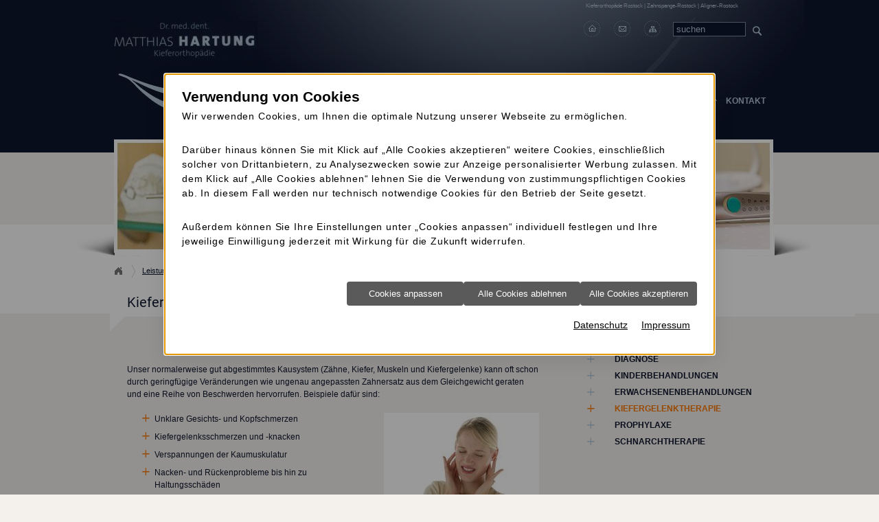

--- FILE ---
content_type: text/html; charset=utf-8
request_url: https://www.kieferorthopaedie-hartung.de/kieferorthopaede/leistungen/kiefergelenktherapie
body_size: 6683
content:
<!DOCTYPE html>
<!--[if lt IE 7]>      <html lang="de" class="no-js lt-ie9 lt-ie8 lt-ie7" > <![endif]-->
<!--[if IE 7]>         <html lang="de" class="no-js lt-ie9 lt-ie8" > <![endif]-->
<!--[if IE 8]>         <html lang="de" class="no-js lt-ie9"> <![endif]-->
<!--[if (gt IE 8)|!(IE)]><!-->    <html lang="de" class="no-js" > <!--<![endif]-->
<head>
<meta http-equiv="Content-Type" content="text/html; charset=utf-8" />
<meta property="og:image" content="https://www.kieferorthopaedie-hartung.de/scripts/get.aspx?media=/shop/home/toplogo1.jpg" />
<meta property="og:title" content="Kiefergelenktherapie - Kieferorthopädische Fachpraxis Bad Doberan (Rostock), Dr. Matthias Hartung" />
<meta name="description" content="" />
<meta name="robots" content="index, follow" />
<meta name="keywords" content="" />
<title>Kiefergelenktherapie - Kieferorthopädische Fachpraxis Bad Doberan (Rostock), Dr. Matthias Hartung</title>
<link rel="canonical" href="https://www.kieferorthopaedie-hartung.de/kieferorthopaede/leistungen/kiefergelenktherapie" />
<link rel="shortcut icon" href="https://www.kieferorthopaedie-hartung.de/scripts/get.aspx?media=/shop/layout/FavIcon.ico" type="image/x-icon"/>
<link rel="apple-touch-icon" href="https://www.kieferorthopaedie-hartung.de/scripts/get.aspx?media=/shop/layout/apple-touch-icon.png"/>
<link rel="stylesheet" href="/css/include.css" type="text/css" />
<script src="/jsinclude/jquery_global_min.js" type="text/javascript"></script>
<script src="/jsinclude/include.js" type="text/javascript"></script>
<link type="text/css" rel="stylesheet" href="/media/health/toolbox/fancybox/jquery.fancybox-2.1.4.css" />

<script type="text/javascript" src="/media/health/toolbox/jquery_ui/jquery-ui.min.js"></script>
<script src="/media/health/toolbox/fancybox/jquery.fancybox-2.1.4.js" type="text/javascript"></script> 
<script src="/media/health/toolbox/tooltip/jquery.tooltip.js" type="text/javascript"></script>
<script type="text/javascript" src="/media/health/toolbox/aktionsleiste/aktionsleiste.js"></script>
<script type="text/javascript" src="/media/health/toolbox/cycle/jquery.cycle.all.js"></script>
<script type="text/javascript" src="/media/health/toolbox/columnizer/columnizer.js"></script>
<script type="text/javascript" src="/media/health/toolbox/sudoslider/jquery.sudoSlider.js"></script>
<script type="text/javascript" src="/media/health/toolbox/nivoslider/jquery.nivo.slider.2.5.1.js"></script>
<script type="text/javascript" src="/media/health/toolbox/ieq_gallery/ieq_gallery.js"></script> 


<script type="text/javascript">

// <![CDATA[

 $(document).ready(function() {
	 
		  // Tooltip
   $('#site a, #site img, #content-site a, #content-site img').tooltip({
  track: true,
  delay: 0,
  showURL: false,
  showBody: " - ",
  fade: 250
    });
		
		// Themenboxen
		$('.box-2, .box-3').cycle({ 
		fx: 'scrollDown',
		timeout: 7000, 
		cleartype: 1, 
		speed: 2000,
		random: 1,
		pause: 1,
		cleartypeNoBg:true
		});

// Navi last li
   $('#navi-site ul > li ').first().css('background', 'none');
		

	  	// Fancybox      
		$("a.fancy").fancybox({
		'transitionIn'	:	'elastic',
		'transitionOut'	:	'elastic',
		'zoomSpeedIn'  : 500,
		'zoomSpeedOut'  : 500,
		'overlayOpacity' : 0.7,
		'scrolling' : 'no',
		'autoSize' : 'true',
		'overlayColor'  : '#FFF'
		});

				
		// Tabs
		$("#tabs").tabs();
		$("#tabs2").tabs();		
		$("#tabs3").tabs();	
		
        $( "#v-tab" ).tabs().addClass( "ui-tabs-vertical ui-helper-clearfix" );
        $( "#v-tab li" ).removeClass( "ui-corner-top" ).addClass( "ui-corner-left" );

	

		// Accordion
		$("#accordion").accordion({
		 heightStyle: "content"
		});
		
		
		// Accordion-close
		$("#accordion-close").accordion({
		 heightStyle: "content",
		 collapsible: true, 
         active: false
		});
		
		// Accordion-close-long
		$("#accordion-close-long").accordion({
		 heightStyle: "content",
		 collapsible: true, 
         active: false
		});
		
		// toggler
		 $(".toggle_container").hide();
 $("h2.trigger").click(function(){
  $(this).toggleClass("active").next().slideToggle("slow");
 });
	
		// Fancybox-Lupe  
		$(".content-img-right.fancyzoom a, .content-img-left.fancyzoom a, .content-img-center.fancyzoom a").append("<img src='/media/health/toolbox/lupe.png' class='lupe' />")
	
		
		// Alle DIV-Elemente auf eine Hoehe bringen
		function SameHeight(selektor){
		  var element = $(selektor);
		  var height = 0;
		  for(i=0;i<element.length;i++){
			var ThisHeight = $(element[i]).height();
			if(ThisHeight>height){
				height = ThisHeight;
			} else {
				height = height;
			}
		  }
		  element.css("height",height);
		}
		SameHeight('.sameheight.top div');
		SameHeight('.sameheight.bottom div');
		
		// Druckversion - Box ausblenden
	$(function(){
	if(document.location.href.match('yaCList.aspx') == 'yaCList.aspx' ||  document.location.href.match('druckversion.aspx') == 'druckversion.aspx'){
		$('.themenboxen, #content-main-right, .infobox, .infobox-right').remove();
	}
});
		
		// Column
		$('.twocolumn ul').makeacolumnlists({cols: 2, colWidth: 0, equalHeight: 'ul', startN: 1});
		$('.threecolumn ul').makeacolumnlists({cols: 3, colWidth: 0, equalHeight: 'ul', startN: 1});	
		
	// Sudu Slider
		var sudoSlider = $("#sudoslider").sudoSlider({
           customLink:'a.customLink',
		   vertical:true,
		   continuous:true,
           prevNext:false
        });
		
	
		$("ul.thumb").ieq_gallery({
            // gallery
            inTime : 'fast',
            outTime : 400,
            // fancybox VERSION 1.3.4 !!!!
            // http://fancybox.net/api
            transitionIn : 'elastic',
            transitionOut : 'elastic',
            speedIn  : 500,
            speedOut  : 500,
            overlayOpacity : 0.7,
            overlayColor  : '#FFF'
        });

// Quicknavigation
 			jQuery(".app-info-2").hover(function(){ 
				jQuery(this).stop(true,false).animate({left: 100}, 500); 
			},
			function(){ 
				jQuery(".app-info-2").stop(true,false).animate({left: -100}, 500); 
			});


 });
 // ]]>
</script>


<script type="text/javascript">
$(window).load(function() {
	var total = $('#slider img').length;
	var rand = Math.floor(Math.random()*total);
	$('#slider').nivoSlider({
		startSlide:rand,
		effect:'random', //Specify sets like: 'fold,fade,sliceDown'  -- im original layout geplant als "random"
		slices:15,
		boxCols: 8, // For box animations
        boxRows: 4,	// For box animations
		animSpeed:1500, // -- im Original layout geplant als 1000
		pauseTime:6000, // -- im Original layout geplant als 4000
		directionNav:false, //Next  Prev
		directionNavHide:false, //Only show on hover
		controlNav:false, //1,2,3...
		keyboardNav:false, //Use left  right arrows
		pauseOnHover:true, //Stop animation while hovering
		manualAdvance:false, //Force manual transitions
		captionOpacity:0.8, //Universal caption opacity
		beforeChange: function(){},
		afterChange: function(){},
		slideshowEnd: function(){} //Triggers after all slides have been shown
	});

});
</script><script src='/scripts/get.aspx?media=/shop/layout/jsinclude/performance-monitor.js' defer></script></head>
<!-- IP=145 -->
<!-- ShopID=5628(-54) -->
<!-- AppMode=offline -->
<!-- Loc=1 -->
<!-- Page generated=17.01.2026 16:45:41 -->
<!-- Cached=True -->
<body>
<a href="/scripts/kontakt/mail.aspx" rel="nofollow" style="display:none">Kontakt</a>



<!-- Grundlayout // Anfang -->
<div id="site">
    
<div id="logo-site">
<div class="seo-top"><a href="/kieferorthopaede-rostock
" title="Gehe zu: Kieferorthopäde Rostock">Kieferorthopäde Rostock</a> | <a href="/zahnspange-rostock
" title="Gehe zu: Zahnspange-Rostock">Zahnspange-Rostock</a> | <a href="/aligner-rostock
" title="Gehe zu: Aligner-Rostock">Aligner-Rostock</a> </div>
<!-- Logo -->
        <div id="logo">
        <a href="https://www.kieferorthopaedie-hartung.de/" title="Kieferorthopädische Fachpraxis Bad Doberan (Rostock), Dr. Matthias Hartung"><img src="/media/shop/layout/home/logo-kfo-hartung.jpg" alt="Logo - Kieferorthopädische Fachpraxis Dr. Matthias Hartung" /></a>
        </div>

<!-- Suche -->
        <div id="suche-site">
        <div class="search_form">
<form name="csuche" method="get" action="/scripts/csearch.aspx" class="csuche">
<div class="type-text">
  <input id="suchbgr" name="suchbgr" size="12" maxlength="200" value="suchen" onclick="if(this.value=='suchen'){this.value=''}" type="text" />
</div>
<input type="hidden" name="SearchSpecs" value="B" />
<input type="hidden" name="ShowSpecs" value="N" />
<input type="hidden" name="SpecsStyle" value="H" />
<input type="hidden" name="DefCount" value="5" />
<input type="hidden" name="ResOrder" value="HB" />
<div class="type-button">
<input type="submit" class="submit" name="submit" id="submit" value="Suchen" />
</div>
</form>
</div>

        </div>

<!-- Speedbar -->
        <div id="speedbar">
        <ul>
        	<li><a href="https://www.kieferorthopaedie-hartung.de/" title="Startseite - Kieferorthopädische Fachpraxis Dr. Matthias Hartung"><img src="/media/shop/layout/home/speed-icon-home-kfo-hartung.png" alt="Home" /></a></li>
            <li><a href="/kieferorthopaede/kontakt" title="Kontakt - Kieferorthopädische Fachpraxis Dr. Matthias Hartung"><img src="/media/shop/layout/home/speed-icon-kontakt-kfo-hartung.png" alt="Kontakt" /></a></li>
            <li><a href="/kieferorthopaede/sitemap" title="Sitemap - Kieferorthopädische Fachpraxis Dr. Matthias Hartung"><img src="/media/shop/layout/home/speed-icon-sitemap-kfo-hartung.png" alt="Sitemap" /></a></li>
        </ul>
        </div>

<!-- Navigation -->
		<div id="navi-site">
        <div class="vertical_menu"><ul>
<li><a href="https://www.kieferorthopaedie-hartung.de">Home</a></li>
<li><a href="/kieferorthopaede/praxis">Praxis</a></li>
<li><a href="/kieferorthopaede/leistungen" class="open">Leistungen</a></li>
<li><a href="/kieferorthopaede/termine-service">Termine &amp; Service</a></li>
<li><a href="/kieferorthopaede/news">News</a></li>
<li><a href="/kieferorthopaede/gw_kfo">Infowelt</a></li>
<li><a href="/kieferorthopaede/kontakt">Kontakt</a></li>
</ul>
</div>
        </div>
</div>     
<!-- ++++++++++++++++++++++++++++++++++ -->
<div class="clear"></div>
<!-- ++++++++++++++++++++++++++++++++++ -->

<!-- Header -->
		<div id="head-site">
    	<img alt="Kieferorthopädische Fachpraxis Dr. Matthias Hartung" src="/media/shop/layout/home/header-leistung-kfo-hartung.jpg" />
    	</div>

<!-- ++++++++++++++++++++++++++++++++++ -->
<div class="clear"></div>
<!-- ++++++++++++++++++++++++++++++++++ --> 

<!-- Breadcrumb -->
        <div id="breadcrumb-site"><ul>
<li class="first_level"><a href="/" title="Startseite">Startseite</a></li>
<li><a href="/kieferorthopaede/leistungen" title="Leistungen">Leistungen</a></li>
<li><span>Kiefergelenktherapie</span></li>
</ul>
</div>
    
<!-- ++++++++++++++++++++++++++++++++++ -->
<div class="clear"></div>
<!-- ++++++++++++++++++++++++++++++++++ -->    
  
<!-- Content -->
      <div id="content-site">
        

<!-- nobr --><div id="content-main-left">
<h1>Kiefergelenktherapie</h1>

<p>Unser normalerweise gut abgestimmtes Kausystem (Zähne, Kiefer, Muskeln und Kiefergelenke) kann oft schon durch geringfügige Veränderungen wie ungenau angepassten Zahnersatz aus dem Gleichgewicht geraten und eine Reihe von Beschwerden hervorrufen. Beispiele dafür sind:</p> 

<div class="content-img-right-220">
<img alt="Kinderbehandlung" src="/media/shop/layout/home/img-leistung-kiefergelenk-kfo-hartung.jpg" />
</div>

<ul class="auflistung">
	<li>Unklare Gesichts- und Kopfschmerzen</li>
    <li>Kiefergelenksschmerzen und -knacken</li>
    <li>Verspannungen der Kaumuskulatur</li>
    <li>Nacken- und Rückenprobleme bis hin zu Haltungsschäden</li>
</ul>

<p>Durch einen falschen Zusammenbiss hervorgerufene Beschwerden werden als Craniomandibuläre Dysfunktion zusammengefasst.</p> 

<h2>Diagnose und Behandlung:</h2>

<div id="accordion-close-long">
<!-- 1 -->
<h3>Klinische Funktionsdiagnostik</h3>
<div>
	<p>Bei der klinischen oder manuellen Untersuchung ertasten wir eventuelle Verspannungen der Kaumuskulatur und hören Ihre Kiefergelenke auf Knack- oder Reibegeräusche ab.</p>
</div>

<!-- 2 -->
<h3>Instrumentelle Funktionsdiagnostik</h3>
<div>
	<p>Falls erforderlich, erfolgt im Anschluss an eine manuelle Untersuchung die instrumentelle Diagnose. Hier vermessen wir Ihren Biss, die Bewegungsmuster des Kiefers und der Kiefergelenke. Dabei stellen wir eventuelle Abweichungen von den normalen, gesunden Bedingungen fest.</p>
    <p><strong>Gesichtsbogen</strong><br />
Zur Untersuchung verwenden wir einen sogenannten Gesichtsbogen, ein Messgestell, das an bestimmten Punkten Ihres Kopfes angesetzt wird. Er registriert die genaue Ausrichtung des Oberkiefers im Verhältnis zum Schädel. </p>
</div>

<!-- 3 -->
<h3>Behandlungsmöglichkeiten</h3>
<div>
	<p>Aus unserer Untersuchung ziehen wir wichtige Schlüsse für Ihre individuelle Behandlung. Je nach Ursache der Kiefergelenkfunktionsstörung kommen dafür spezielle Zahnschienen (<strong>Entspannungs</strong>-, <strong>Positionierungs</strong>- oder <strong>Knirscherschienen</strong>) in Frage. </p>
</div>    
</div>

<div class="infobox">
<h3>Info</h3>
<p>Die Schienen zu Behandlungen von Kiefergelenkproblemen stellen unsere Zahntechniker in <a href="/kieferorthopaede/termine-service/dentallabor" title="Gehe zu: Dentallabor">unserem praxiseigenen Dentallabor</a> her.</p>
</div>

 


</div>

<div id="content-main-right">
<h2 class="h2-navi-sec">Navigation</h2>
<div id="navi-sec">
        <div class="vertical_menu"><ul>
<li><a href="/kieferorthopaede/leistungen/diagnose">Diagnose</a></li>
<li><a href="/kieferorthopaede/leistungen/kinderbehandlungen">Kinderbehandlungen</a></li>
<li><a href="/kieferorthopaede/leistungen/erwachsenenbehandlungen">Erwachsenenbehandlungen</a></li>
<li><a href="/kieferorthopaede/leistungen/kiefergelenktherapie" id="aktiv">Kiefergelenktherapie</a></li>
<li><a href="/kieferorthopaede/leistungen/prophylaxe">Prophylaxe</a></li>
<li><a href="/kieferorthopaede/leistungen/schnarchtherapie">Schnarchtherapie</a></li>
</ul>
</div>
        </div>
</div>

<!-- Clear ----------------------------------------------------------------------------- -->
<div class="clear"></div><!-- noDivTab -->


      </div>
<!-- ++++++++++++++++++++++++++++++++++ -->
<div class="clear"></div>
<!-- ++++++++++++++++++++++++++++++++++ -->     

</div>

    <div id="footer-site">
    <div id="footer">
<p>Kieferorthopädische Fachpraxis Dr. Matthias Hartung // Marktstraße 4 // <a href="/kieferorthopaede/kontakt" title="Gehe zu: Kieferorthopädische Fachpraxis Dr. Matthias Hartung">
18209 Bad Doberan
</a> // <a href="/kieferorthopaede/kontakt" title="Gehe zu: Kieferorthopädische Fachpraxis Dr. Matthias Hartung">Telefon: <a style="text-decoration:none; cursor:default" data-track-content="" data-content-name="Kontaktlink" data-content-piece="Telefon" href="tel:038203 17613">038203 17613</a></a> // 
<script type="text/javascript">
<!--
function UnCryptMailto(s) {
  var myS = '';
  var arrS = s.split(';');
  var i = 0;
  for (i = 0; i < arrS.length; i++) {
    myS += String.fromCharCode(parseInt(arrS[i]));
  }
return myS;
}
function linkTo_UnCryptMailto( s )
{
    location.href='mailto:' + UnCryptMailto( s );
}
-->
</script>
E-Mail: <script type="text/javascript">
 <!--
 document.write('<a data-track-content="" data-content-name="Kontaktlink" data-content-piece="Mail" href="mailto:' + UnCryptMailto('112;114;97;120;105;115;46;104;97;114;116;117;110;103;64;119;101;98;46;100;101') + '">' + UnCryptMailto('112;114;97;120;105;115;46;104;97;114;116;117;110;103;64;119;101;98;46;100;101') + '</a>');
//-->
</script> // <a href="/kieferorthopaede/kontakt/impressum" title="Gehe zu: Impressum">Impressum</a> // <a href="https://www.kieferorthopaedie-hartung.de/kieferorthopaede/kontakt/datenschutzerklaerung" title="Gehe zu: Datenschutz">Datenschutz</a></p>
<p class="keywords"><a href="/kieferorthopaede-bad-doberan" title="Gehe zu: Kieferorthop&auml;dische Fachpraxis Dr. Matthias Hartung">Kieferorthop&auml;de Bad Doberan</a> | <a href="/feste-herausnehmbare-zahnspange-bad-doberan" title="Gehe zu: Kieferorthop&auml;dische Fachpraxis Dr. Matthias Hartung">Feste und herausnehmbare Zahnspangen und Zahnschienen in Bad Doberan</a> | <a href="/unauffaellige-zahnkorrekturen-bad-doberan" title="Gehe zu: Kieferorthop&auml;dische Fachpraxis Dr. Matthias Hartung">Unauff&auml;llige Zahnkorrekturen in Bad Doberan</a> | <a href="/kieferorthopaedie-kinder-bad-doberan" title="Gehe zu: Kieferorthop&auml;dische Fachpraxis Dr. Matthias Hartung">Kieferorthop&auml;die f&uuml;r Kinder in Bad Doberan</a> | <a href="/kieferorthopaedie-erwachsene-bad-doberan" title="Gehe zu: Kieferorthop&auml;dische Fachpraxis Dr. Matthias Hartung">Kieferorthop&auml;die f&uuml;r Erwachsene in Bad Doberan</a> </p>

<ul class="footer-top">
<li class="ft-1">Home</li>
<li class="ft-2">Mail</li>
<li class="ft-3">Sitemap</li>
</ul>
      </div></div>


<link rel ="stylesheet" type ="text/css" href="/includes/css/cookieManager.css">
<script type="text/javascript" src="/includes/cookieManager.min.js" async></script>
<script type="text/javascript">
	$(document).ready(function() {
		if ($('body a[href*="/datenschutzerklaerung"]').not('ul a[href*="/datenschutzerklaerung"], .aktionsleiste a[href*="/datenschutzerklaerung"], a#info-cookie').length === 0) {
			if ($('footer').length === 0) {
				$('body').append('<a class="datenschutz-bottom" style="margin-top:1.5em; padding:15px; display:block; background:#000; text-align:center; color:#fff;" href="/kieferorthopaede/kontakt/datenschutzerklaerung" target="_self" title="Gehe zu: Datenschutz" class="datenschutz-footer">Datenschutz</a>');
			} else if ($('footer a[href*="/impressum"]').length === 0) {
				$('body').append('<a class="datenschutz-bottom" style="margin-top:1.5em; padding:15px; display:block; background:#000; text-align:center; color:#fff;" href="/kieferorthopaede/kontakt/datenschutzerklaerung" target="_self" title="Gehe zu: Datenschutz" class="datenschutz-footer">Datenschutz</a>');
			}  else {
				$('footer a[href*="/impressum"]').after('&nbsp;<a href="/kieferorthopaede/kontakt/datenschutzerklaerung" target="_self" title="Gehe zu: Datenschutz" class="datenschutz-footer">Datenschutz</a>');
			}
		}
	});
</script>
</body>
</html>


--- FILE ---
content_type: text/css
request_url: https://www.kieferorthopaedie-hartung.de/css/include.css
body_size: 14558
content:
@charset "UTF-8";
/*-----------------------
/shop/layout/css/__health__fonts
-----------------------*/

@font-face {
  font-family: 'Roboto';
  font-style: normal;
  font-weight: 400;
  src: url('https://staticq.store/d756c5b6491adcb94c1f043bd34557db/1968051.woff2') format('woff2'),
       url('https://staticq.store/d756c5b6491adcb94c1f043bd34557db/1968050.woff') format('woff');
}
@font-face {
  font-family: 'Roboto';
  font-style: normal;
  font-weight: 700;
  src: url('https://staticq.store/d756c5b6491adcb94c1f043bd34557db/1968041.woff2') format('woff2'),
       url('https://staticq.store/d756c5b6491adcb94c1f043bd34557db/1968040.woff') format('woff');
}
@font-face {
  font-family: 'Roboto';
  font-style: normal;
  font-weight: 900;
  src: url('https://staticq.store/d756c5b6491adcb94c1f043bd34557db/1968045.woff2') format('woff2'),
       url('https://staticq.store/d756c5b6491adcb94c1f043bd34557db/1968044.woff') format('woff');
}

/*-----------------------
/shop/layout/css/kfo-hartung-styles
-----------------------*/

/* ieQ-health Styles */



/* ############ Globale Einstellungen ############# */
	
* {
	margin: 0;
	padding: 0;
	border: 0;
}/* ieQ-health Styles */



/* ############ Globale Einstellungen ############# */
	
* {
	margin: 0;
	padding: 0;
	border: 0;
}
html, body {
	border: 0;
	margin: 0;
	padding: 0;
}
body{
	background: #f4f1ed url(https://www.kieferorthopaedie-hartung.de/scripts/get.aspx?media=/shop/layout/home/body-folge-bg-kfo-hartung.gif) repeat-x;
	font: normal 12px Arial, Verdana, Helvetica, sans-serif;
 	color: #0e162d;
	line-height: 18px;
}

/* 02 Allgemeine Formatierung
--------------------------------------------------------------- */
h1, h2, h3, h4, h5, h6 {
font-weight: normal;
margin: 0;
padding: 0;
}
p, ul, ol {
	margin: 0;
	padding:0 0 18px 0px;
}
ul, ol {
	list-style:none;
	padding: 0 0 18px 40px;
}
img {
	border: 0;
}
strong{
	color: #0e162d;
}
dt{
	background: url(https://www.kieferorthopaedie-hartung.de/scripts/get.aspx?media=/shop/layout/home/navi-sec-list-icon-hover-kfo-hartung.gif) no-repeat;
	font-weight: bold;
	padding-left: 20px;
}
dd{
	margin: 10px 0 20px 30px;
	padding: 0 10px;
}
h1{
	padding: 22px 0px 20px 0px;
	color: #0e162d;
  font-family: 'Roboto', sans-serif;
  font-size: 20px;
	margin: 0px 0px 60px 0px;
}
h1 span{
	font-weight: 900;
}
h2{
	color: #66749d;
	margin-bottom: 10px;
  font-family: 'Roboto', sans-serif;
	font-size: 16px;
	padding: 0px;
}
h3{
	color: #0e162d;
	font: bold 12px Arial, Verdana, sans-serif;
}


/* 03 Globale Klassen
--------------------------------------------------------------- */
.clear    	{ clear:both; }
.float-left  	{ float:left; }
.float-right  	{ float:right; }
.auflistung, .gw_liste{
	list-style-image: url(https://www.kieferorthopaedie-hartung.de/scripts/get.aspx?media=/shop/layout/home/navi-sec-list-icon-hover-kfo-hartung.gif);
}
.auflistung li, .gw_liste li{
	margin-bottom: 8px;
}
.trennlinie{
border-top: 1px dotted #757575;
margin: 20px 0px 20px 0px;
}
.content-img-left{
	float: left;
	margin: 0 20px 20px 0;
}
.content-img-center{
	margin: 0 0 20px 0;
	padding: 0px 0px 15px 0px;
  background: url(https://www.kieferorthopaedie-hartung.de/scripts/get.aspx?media=/shop/layout/home/shadow-600.gif) 0px bottom no-repeat;
}
.content-img-center img{
	border: 3px solid #fff;
  background: none;
}
.content-img-right{
  border: 3px solid #fff;
	background: #fff;
	float: right;
	margin: 0 0 20px 20px;
}
.content-img-right-160{
  float: right;
	margin: 0 0 20px 20px;
  padding: 0px 0px 15px 0px;
  background: url(https://www.kieferorthopaedie-hartung.de/scripts/get.aspx?media=/shop/layout/home/shadow-160.gif) 0px bottom no-repeat;
}
.content-img-right-200{
  float: right;
	margin: 0 0 20px 20px;
  padding: 0px 0px 15px 0px;
  background: url(https://www.kieferorthopaedie-hartung.de/scripts/get.aspx?media=/shop/layout/home/shadow-200.gif) 0px bottom no-repeat;
}

.content-img-right-220{
  float: right;
	margin: 0 0 20px 20px;
  padding: 0px 0px 15px 0px;
  background: url(https://www.kieferorthopaedie-hartung.de/scripts/get.aspx?media=/shop/layout/home/shadow-220.gif) 0px bottom no-repeat;
}
.content-img-right-160 img, .content-img-right-200 img, .content-img-right-220 img{
  border: 3px solid #fff;
}

.content-img-accord{
	float: right;
  margin: 20px;
}


/* 04 Links Formatierung
--------------------------------------------------------------- */
a, a:visited {
color: #0e162d;
font-weight: normal;
outline: none;
text-decoration: underline;
}
a:hover{
color: #0e162d;
text-decoration: underline;
}

/* 05 Grundlayout [site, head, speedbar, logo, content-site, footer ]
--------------------------------------------------------------- */
#site{
	width: 1080px;
  margin: 0px auto;
	padding: 0px 0px 0px 0px;
	position: relative;
	text-align:left;
}

#logo-site{
	height: 203px;
  background: #0e162d url(https://www.kieferorthopaedie-hartung.de/scripts/get.aspx?media=/shop/layout/home/logosite-bg-kfo-hartung.jpg) 0px 0px no-repeat;
	position: relative;
}
#logo{
	padding: 30px 0px 0px 64px;
}
#speedbar{
	position: absolute;
	top: 30px;
	left: 750px;
	margin: 0px 0px 0px 0px;
}
#speedbar ul{
	margin: 0px;
	padding: 0px;
}
#speedbar li{
	float: left;
  margin-right: 20px;
}
#head-site{
  margin: 0px;
  padding: 0px 0px 0px 66px;
	background: url(https://www.kieferorthopaedie-hartung.de/scripts/get.aspx?media=/shop/layout/home/header-shaddow-kfo-hartung.gif) center bottom no-repeat;
}
#content-site{
  background: #f4f1ed url(https://www.kieferorthopaedie-hartung.de/scripts/get.aspx?media=/shop/layout/home/content-bg-2-kfo-hartung.gif) 0px 0px no-repeat;
	margin: 0px 0px 0px 60px;
  padding: 0px 0px 0px 0px;
}

#footer-site {
	background: #0e162d;
  color: #fff;
}
#footer-site a{
	color: #fff;
}
#footer{
  position: relative;
  background: url(https://www.kieferorthopaedie-hartung.de/scripts/get.aspx?media=/shop/layout/home/footer-bg-kfo-hartung.gif) 90px 0px no-repeat;
	width: 1080px;
  margin: 0px auto;
  padding: 20px 0px 0px 60px;
  text-align: center;
}
.keywords{
	font-size: 9px;
  margin: 0px auto;
  width:900px;
}



.seo-top{
color:#AFBED1;
	position:absolute;
	top:0;
	font-size:8px;
	right:105px;
}

.seo-top a{
	color:#AFBED1;
	text-decoration:none;
}

.footer-top{
	position: absolute;
  top: -8px;
  right: 74px;
}
.footer-top li{
float: left;
  margin-right: 6px;
}
.ft-1{
  width: 50px;
  height: 6px;
background: #b2c5d6;
  text-indent: -9999px;
}
.ft-2{
  width: 50px;
  height: 6px;
background: #9dc500;
  text-indent: -9999px;
}
.ft-3{
  width: 50px;
  height: 6px;
background: #ff7800;
  text-indent: -9999px;
}

/* --------------------- */
/* >>>>> Templates <<<<< */
/* --------------------- */

#content-start-left{
  margin: 0px 0px 40px 20px;
  float: left;
  width: 580px;
}

#content-start-right{
	float: left;
}
#content-start-right h2{ 
	background: #fff;
  width: 310px;
  padding: 18px 0px 16px 110px;
	color: #b2c5d6;
  font-family: 'Roboto', sans-serif;
  font-size: 20px;
}
#content-start-right table{
	margin: 128px 0px 0px 90px;
}
a.azubi-btn {
	display: block;
	width: 255px;
	margin: 25px 0 0 90px;
	text-decoration: none;
	background-color: #9dc500;
	color: #fff;
	padding: 10px;
	border: 5px solid #fff;
	font-size: 16px;
	line-height: 1.4;
}
a.azubi-btn:hover {
	color: #fff;
	text-decoration: underline;
}
#content-main-left{
	width: 600px;
  float: left;
  margin: 0px 0px 40px 25px;
}
#content-main-left table{
	margin-bottom: 20px;
}
#content-main-right{
  float: left;
  width: 300px;
}
#content-main-right h2{ 
	background: #fff;
  width: 350px;
  padding: 22px 0px 12px 110px;
	color: #b2c5d6;
  font-family: 'Roboto', sans-serif;
  font-size: 20px;
}


.app-info{
width: 220px;
float: right;
margin: 0px -30px 20px 30px;  
border: 3px solid #fff;
}
.app-info h3{
font-size: 14px;
margin: 0px 0px 0px 0px;
padding: 13px 5px 5px 5px;
background: #fff;
text-align: center;
}
.app-info p{
padding: 5px;
margin: 0px 0px 0px 0px;
background: #fff;
text-align: center;
}
.app-info img{
margin: 10px 0px 0px 20px;
}

.app-info-2{
display: none;
position: absolute;
top: 240px;
left: 100px;
width: 220px;
height: 260px;
}
.app-info-2 img{
width: 150px;
}




/* ------------------------ */
/* >>>>> Navigation <<<<<<< */
/* ------------------------ */
#navi-site{ 
  position: absolute;
  top: 130px;
  right: 50px;
	margin: 0;
	padding: 0;
	height: 40px;
}
#navi-site ul {
	margin: 0;
	padding: 0;
	list-style-type:none;
}
#navi-site li {
	float: left;
	margin: 0;
	padding: 0;
  background: url(https://www.kieferorthopaedie-hartung.de/scripts/get.aspx?media=/shop/layout/home/navi-site-icon-kfo-hartung.png) 0px 15px no-repeat;
}
#navi-site a{
color: #b2c5d6;
display: block;
font: bold 12px Arial, Verdana, Helvetica, sans-serif;
text-transform: uppercase;
padding: 10px 15px 15px 18px;
text-decoration: none;
}
#navi-site a:hover{
background: url(https://www.kieferorthopaedie-hartung.de/scripts/get.aspx?media=/shop/layout/home/navi-hover-bg-kfo-hartung.png) center center no-repeat;
color: #0e162d;
}
#navi-site #aktiv{
background: url(https://www.kieferorthopaedie-hartung.de/scripts/get.aspx?media=/shop/layout/home/navi-hover-bg-kfo-hartung.png) center center no-repeat;
color: #0e162d;
}
#navi-site .open{
background: url(https://www.kieferorthopaedie-hartung.de/scripts/get.aspx?media=/shop/layout/home/navi-hover-bg-kfo-hartung.png) center center no-repeat;
color: #0e162d;
}

/* Ebene 2 */
/* ------- */
#navi-sec ul{
	margin: 50px 0px 50px 30px;
}
#navi-sec ul li {
	clear: both;
	padding: 3px 0px 3px 0px
}
#navi-sec ul a{
	color: #0e162d;
  text-transform: uppercase;
  font-weight: bold;
  text-decoration: none;
	padding: 0px 0px 0px 40px;
  background: url(https://www.kieferorthopaedie-hartung.de/scripts/get.aspx?media=/shop/layout/home/navi-sec-list-icon-kfo-hartung.gif) 0px 3px no-repeat;
	display: block;
}
#navi-sec ul a:hover{
  background: url(https://www.kieferorthopaedie-hartung.de/scripts/get.aspx?media=/shop/layout/home/navi-sec-list-icon-hover-kfo-hartung.gif) 0px 3px no-repeat;
	color: #ff7800;
}
#navi-sec ul #aktiv{
	background: url(https://www.kieferorthopaedie-hartung.de/scripts/get.aspx?media=/shop/layout/home/navi-sec-list-icon-hover-kfo-hartung.gif) 0px 3px no-repeat;
	color: #ff7800;
}
#navi-sec ul .open{
	background: url(https://www.kieferorthopaedie-hartung.de/scripts/get.aspx?media=/shop/layout/home/navi-sec-list-icon-hover-kfo-hartung.gif) 0px 3px no-repeat;
	color: #ff7800;
}

/* Ebene 3 */
/* ------- */
#navi-sec ul ul{
  margin: 6px 0px 3px 40px;
  padding: 0px 0px 0px 0px;
}
#navi-sec ul ul a{
	display: block;
}
#navi-sec ul ul a:hover{

}
#navi-sec ul ul #aktiv{

}
#navi-sec ul ul .open{
  
}

/* --------------------------- */
/* >>>>>> Themenboxen  <<<<<<< */
/* --------------------------- */

.themenboxen{
  width: 1080px;
  height: 160px;
  margin: 0px;
  padding: 0px;
	background: #fff url(https://www.kieferorthopaedie-hartung.de/scripts/get.aspx?media=/shop/layout/home/themenbox-bg-kfo-hartung.gif) -60px 0px no-repeat;
}
.themenboxen ul{
  position: relative;
	margin: 0px;
  padding: 0px;
}

.box-1, .box-2, .box-3{
  float: left;
  text-align: center;
}

.th-1 li{
  position: absolute;
  top: -25px;
  left: 0px;
	background: url(https://www.kieferorthopaedie-hartung.de/scripts/get.aspx?media=/shop/layout/home/themenbox-listen-bg-01-norm-kfo-hartung.png) top center no-repeat;
	z-index: 10;
}
.th-1 li:hover{
  position: absolute;
  top: -25px;
  left: 0px;
	background: url(https://www.kieferorthopaedie-hartung.de/scripts/get.aspx?media=/shop/layout/home/themenbox-listen-bg-01-hover-kfo-hartung.png) top center no-repeat;
	z-index: 10;
}
.th-2 li{
  position: absolute;
  top: -25px;
  left: 320px;
	background: url(https://www.kieferorthopaedie-hartung.de/scripts/get.aspx?media=/shop/layout/home/themenbox-listen-bg-02-norm-kfo-hartung.png) top center no-repeat;
	z-index: 10;
}
.th-2 li:hover{
	position: absolute;
  top: -25px;
  left: 320px;
  background: url(https://www.kieferorthopaedie-hartung.de/scripts/get.aspx?media=/shop/layout/home/themenbox-listen-bg-02-hover-kfo-hartung.png) top center no-repeat;
	z-index: 10;
}
.th-3 li{
  position: absolute;
  top: -25px;
	left: 640px;
  background: url(https://www.kieferorthopaedie-hartung.de/scripts/get.aspx?media=/shop/layout/home/themenbox-listen-bg-03-norm-kfo-hartung.png) top center no-repeat;
	z-index: 10;
}
.th-3 li:hover{
  position: absolute;
  top: -25px;
  left: 640px;
  background: url(https://www.kieferorthopaedie-hartung.de/scripts/get.aspx?media=/shop/layout/home/themenbox-listen-bg-03-hover-kfo-hartung.png) top center no-repeat;
	z-index: 10;
}
.box-1 div{
  position: relative;
  width: 320px;
  height: 200px;
}
.box-2 div{
  width: 320px;
  height: 200px;
}
.box-3 div{
  width: 320px;
  height: 200px;
}
.box-1 p, .box-2 p, .box-3 p{
  width: 200px;
  margin: 0px 0px 0px 60px;
}
.box-1 h3, .box-2 h3, .box-3 h3{
  padding: 80px 0px 0px 0px;
  text-transform: uppercase;
}
.box-1 a, .box-2 a, .box-3 a{
  color: #ff7800;
}





/* --------------------------- */
/* >>>>>>>>> Content <<<<<<<<< */
/* --------------------------- */

.fancy-tooltip{
	width: 500px;
  background: #f4f1ed;
  padding: 20px;
  border: 1px solid #0e162d;
}
.content-arzt{
	width: 540px;
  min-height: 320px;
  background: #fff;
  margin: 0px 0px 20px 0px;
  padding: 30px;
}
.content-arzt img{
	float: right;
	background: #f4f1ed url(https://www.kieferorthopaedie-hartung.de/scripts/get.aspx?media=/shop/layout/home/shadow-220.gif) 0px bottom no-repeat;
	padding: 3px 3px 15px 3px;
  border: 1px solid #ceccca;
}
.content-arzt h2{
	font-weight: bold;
}
.content-arzt h3{
	font-size: 13px;
  margin: 0px 0px 20px 0px;
}


.content-team{
  position: relative;
	background: #fff;
  min-height: 190px;
  margin: 0px 0px 20px 0px;
  padding: 20px 20px 0px 20px;
}
.content-team img{
	position: absolute;
  right: 20px;
  bottom: 5px;
  border: 2px solid #fff;
  background: url(https://www.kieferorthopaedie-hartung.de/scripts/get.aspx?media=/shop/layout/home/shadow-img-team.gif) 0px bottom no-repeat;
  padding: 0px 0px 15px 0px;
	max-width:120px;
}
.content-team h2{
	font-weight: bold;
}
.content-team p{
	width: 400px;
}

/* ---------------------------------- */
/* >>>>>>>>> Content Zusatz <<<<<<<<< */
/* ---------------------------------- */


/* ------------------------ */
/* >>>>> 06.a Infobox <<<<< */
/* ------------------------ */

.infobox{
  position: relative;
  background: #fff url(https://www.kieferorthopaedie-hartung.de/scripts/get.aspx?media=/shop/layout/home/infobox-h3-bg-kfo-hartung.gif) top right no-repeat;
	min-height: 110px;
  padding: 30px 0px 0px 40px;
  margin-bottom: 20px;
}
.infobox h3{
  position: absolute;
  top: 100px;
  right: 0px;
  padding: 0px 20px 0px 0px;
  color: #fff;
  font-family: 'Roboto', sans-serif;
  font-size: 18px;
  text-transform: uppercase;
	}
.infobox p{
	width: 340px;
}
.infobox ul{
margin: 0px 0px 0px 0px;
  padding: 0px 0px 10px 0px;
  width: 300px;
}


.infobox-right{
	width: 160px;
  float: right;
  background: url(https://www.kieferorthopaedie-hartung.de/scripts/get.aspx?media=/shop/layout/home/infobox-right-bg-kfo-hartung.gif) no-repeat;
  padding: 20px 0px 0px 50px;
  margin: 0px 0px 20px 30px;
}
.infobox-right h3{
  padding: 10px 0px 8px 0px;
}
.infobox-right p{
  padding: 0px;
  margin: 0px;
}

/* 07 News
--------------------------------------------------------------- */
.news-praxis{
	width: 280px;
  float: left;
}
.news-medizin{
	width: 280px;
  float: left;
  margin: 0px 0px 0px 40px;
}
.news_subtitel{
color: #000;
}



/* Aktionsleiste Styles
----------------------------------*/

.aktionsleiste{
position: absolute;
top: 0px;
right: 0px;
}
#aktionsleiste a{
	border: none;
}
#aktionsleiste div{
	float: left;
}

#lp_header{
	padding: 0 !important;
	margin: 0;
}
.aktionsleiste-site{
	border-bottom: 1px dotted #999;
	padding-bottom: 30px;
	margin-bottom: 30px;
	line-height: 18px;
}
.aktionsleiste-logo{
	margin-bottom: 30px;
}
.aktionsleiste-left{
	float: left;
	width: 42%;
	text-align: right;
}
.aktionsleiste-right{
	float: right;
	width: 54%;
}

.notelist_holder, .crem_justadded, .crem_add{
	margin: 20px;
	padding: 20px;
	background: #fff;
	border: 1px dotted #ccc;
}

/* Aktionsleiste - Navigation */
.minHeadbar{
	background: #e6e6e6 url(https://www.kieferorthopaedie-hartung.de/scripts/get.aspx?media=/health/toolbox/jquery_ui/ui-bg_glass_75_e6e6e6_1x400.png) 50% 50% repeat-x;
	border: 1px dotted #ccc;
	margin: 0 0 20px 0; padding: 10px;
	height: 40px;
}
.minHeadbar li {
	float: left;
	margin: 0;
	padding: 0;
}
.minHeadbar li a{
	color: #666;
	display: block;
	font: bold 12px Arial, Verdana, Helvetica, sans-serif;
	text-transform: uppercase;
	padding: 12px 15px 12px 15px;
	text-decoration: none;
	background: #eceeef;
	margin-right: 1px;
	border: 1px dotted #a8a8a8;
}
.minHeadbar li a.active{
background: url(https://www.kieferorthopaedie-hartung.de/scripts/get.aspx?media=/shop/layout/home/infobox-h3-bg.gif) repeat;
	color: #fff;
}

/* Aktionsleiste - 3 Column Leiste */
.subcolumns .left{
	border: 1px dotted #ccc;
	float: left;
	width: 30%;
	padding: 10px;
}
.subcolumns .center{
	border: 1px dotted #ccc;
	float: left;
	width: 21%;
	padding: 12px;
	margin-left: 2%;
}
.subcolumns .right{
	border: 1px dotted #ccc;
	float: right;
	width: 35%;
	padding: 10px;
}
.subcolumns .right a{
	margin-right: 20px;
}

/* Aktionsleiste - Sonstiges */
.description{
	border-bottom: 1px dotted #ccc;
	margin: 20px 0 20px 0;
	padding: 0;
}

.clearfix{
	clear: both;
}

.tabHelp ul{
	list-style-type: circle;
}

/* Aktionsleiste - Notizen */
.notes{
	margin-top: 50px;
}
.notes fieldset{
	border: 1px dotted #666;
	padding: 20px;
}
.notes legend{
	padding: 5px 10px;
background: url(https://www.kieferorthopaedie-hartung.de/scripts/get.aspx?media=/shop/layout/home/infobox-h3-bg.gif) repeat;
	color: #fff;
}
.notes label{
	float: left;
	margin-right: 20px;
}
.notes textarea{
	border: 1px dotted #666;
	width: 400px;
	display: block;
}
.notes p{
	margin-top: 20px;
	padding: 20px 0 10px 0;
	display: block;
	clear: both;
}
.notes #image1{
	margin-left: 50px;
}

/* Aktionsleiste - Pagenavigation */
.pagenavigation{
	margin-top: 20px;
	height: 40px;
}
.pagenavigation .c50l, .pagenavigation .c50r{
	float: left;
	border: 1px dotted #666;
	padding: 7px;
	margin-right: 20px;
}




/* ------------------------ */
/* >>>>> 11.b ToolTip <<<<< */
/* ------------------------ */
#tooltip {
background: #0e162d;
border: 1px solid #fff;
margin: 0;
opacity: 0.85;
padding: 5px;
position: absolute;
z-index: 100;
}
#tooltip h3, #tooltip div { 
border: none;
color: #fff;
font-weight: bold;
margin: 0;
max-width: 250px;
padding: 5px;
}
/* ------------------------ */
/* >>>>>>>> Suche <<<<<<<<< */
/* ------------------------ */

#suche{
	padding: 0px 0px 50px 20px;
}
#suche h1{
	background: #fff;
  height: 10px;
}

#suche-site{
position: absolute;
top: 32px;
right: 50px;
width: 150px;
height: 21px;
}
* html #suche-site{
width: 140px;
}
#suche-site #suchbgr{
background: #0e162d;
width: 100px;
height: 19px;
float: left;
color: #b2c5d6;
padding-left: 4px;
border: 1px solid #7b8a9d;
}
#suche-site .submit {
background: url(https://www.kieferorthopaedie-hartung.de/scripts/get.aspx?media=/shop/layout/home/suche-btn-kfo-hartung.png);
width:23px;
height: 21px;
cursor:pointer;
overflow:visible;
border: none;
font-size: 0;
padding: 0 0 0 0px;
}
div .type-text #suchbgr{
background: #fff;
width: 100px;
height: 19px;
float: left;
color: #929292;
padding-left: 4px;
border-top: 1px solid #d8d8d8;
border-left: 1px solid #d8d8d8;
border-bottom: 1px solid #d8d8d8;
}
div .type-button .submit{
background: url(https://www.kieferorthopaedie-hartung.de/scripts/get.aspx?media=/shop/layout/home/suche-btn-kfo-hartung.png) 0px 0px no-repeat;
width:23px;
height: 21px;
cursor:pointer;
overflow:visible;
border: none;
font-size: 0;
padding: 0 0 0 23px;
}


/* ----------------------- */
/* >>> 11.g Breadcrumb <<< */
/* ----------------------- */
#breadcrumb-site{
	margin: 12px auto;
	width: 960px;
	position: relative;
	margin: 12px 0px 2px 64px;
}
#breadcrumb-site ul{
	margin:0;
	padding: 0;
	height: 22px;
	color: #9c9c9c;
	font-size: 11px;
}
#breadcrumb-site li{
	display: block;
	float: left;
}
#breadcrumb-site li a, #breadcrumb-site li span{
	padding: 5px 8px 7px 15px;
	background: url(https://www.kieferorthopaedie-hartung.de/scripts/get.aspx?media=/health/dental/gw_dental/lexikon/lexikon-pfeil.gif) 0 45% no-repeat;
}
#breadcrumb-site .first_level a{
	text-indent: -9999px;
	display: block;
	width: 5px;
	height: 8px;
	background: url(https://www.kieferorthopaedie-hartung.de/scripts/get.aspx?media=/health/dental/gw_dental/lexikon/lexikon-home.gif) 0 2px no-repeat;
}
#breadcrumb-site .first_level a:hover{
	background-position: 0 -14px;
}


/* ----------------------- */
/* >>>>>> Toggler <<<<<<<< */
/* ----------------------- */

.toggle_container {
margin: 0px 0 20px 0px;
padding: 10px;
background: #fff;
z-index: 1;
}
h2.trigger {
	background: url(https://www.kieferorthopaedie-hartung.de/scripts/get.aspx?media=/shop/layout/home/accordion-bg-lang-kfo-hartung.gif) no-repeat;
	margin: 0px 0px 1px 0px;
	padding: 8px 0px 10px 10px;
	cursor: pointer;
}
h2.trigger a{
	text-decoration: none;
  color: #0e162d;
  font-size: 12px;
}

h2.trigger:hover {
 background: url(https://www.kieferorthopaedie-hartung.de/scripts/get.aspx?media=/shop/layout/home/accordion-bg-lang-kfo-hartung.gif) 0px -36px no-repeat;

}
h2.trigger a:hover {

}

h2.active {
background: url(https://www.kieferorthopaedie-hartung.de/scripts/get.aspx?media=/shop/layout/home/accordion-bg-lang-kfo-hartung.gif) 0px -36px no-repeat;

}
h2.active a{

}



/* ----------------------- */
/* >>>>>> Accordion <<<<<< */
/* ----------------------- */

#accordion{
margin: 0 0 20px 0px;
}
#accordion h3{
	background: url(https://www.kieferorthopaedie-hartung.de/scripts/get.aspx?media=/shop/layout/home/accordion-bg-kurz-kfo-hartung.gif) no-repeat;
	margin: 0px 0px 1px 0px;
	padding: 8px 0px 13px 10px;
	cursor: pointer;
}
#accordion h3 a{
text-decoration: none;
color: #fff;
}
#accordion p{
padding: 10px 15px 10px 15px;
width: auto;
}
#accordion div{
background: #fff;
  width: 387px;
  margin-bottom: 10px;
}

#accordion .auflistung{
padding: 0 0 20px 30px;
}
#accordion .ui-state-active{
 background: url(https://www.kieferorthopaedie-hartung.de/scripts/get.aspx?media=/shop/layout/home/accordion-bg-kurz-kfo-hartung.gif) 0px -36px no-repeat;
}



#accordion-close{
margin: 0 0 20px 0px;
}
#accordion-close h3{
	background: url(https://www.kieferorthopaedie-hartung.de/scripts/get.aspx?media=/shop/layout/home/accordion-bg-kurz-kfo-hartung.gif) no-repeat;
	margin: 0px 0px 1px 0px;
	padding: 8px 0px 13px 10px;
	cursor: pointer;
}
#accordion-close h3 a{
text-decoration: none;
color: #fff;
}
#accordion-close p{
padding: 10px 15px 10px 15px;
width: auto;
}
#accordion-close div{
background: #fff;
  width: 387px;
  margin-bottom: 10px;
}

#accordion-close .auflistung{
padding: 0 0 20px 30px;
}
#accordion-close .ui-state-active{
 background: url(https://www.kieferorthopaedie-hartung.de/scripts/get.aspx?media=/shop/layout/home/accordion-bg-kurz-kfo-hartung.gif) 0px -36px no-repeat;
}


#accordion-close-long{
margin: 0 0 20px 0px;
}
#accordion-close-long h3{
	background: url(https://www.kieferorthopaedie-hartung.de/scripts/get.aspx?media=/shop/layout/home/accordion-bg-lang-kfo-hartung.gif) no-repeat;
	margin: 0px 0px 1px 0px;
	padding: 8px 0px 13px 10px;
	cursor: pointer;
}
#accordion-close-long h3 a{
text-decoration: none;
color: #fff;
}
#accordion-close-long p{
padding: 10px 15px 10px 15px;
width: auto;
}
#accordion-close-long div{
background: #fff;
  width: 597px;
  margin-bottom: 10px;
}
#accordion-close-long .auflistung{
padding: 0 0 20px 30px;
}
#accordion-close-long .ui-state-active{
 background: url(https://www.kieferorthopaedie-hartung.de/scripts/get.aspx?media=/shop/layout/home/accordion-bg-lang-kfo-hartung.gif) 0px -36px no-repeat;
}



/* ----------------------- */
/* Bildergalerie */
/* ----------------------- */
ul.thumb {
 float: left;
 list-style: none;
 margin: 0; padding: 0px;
 width: 610px;
}
ul.thumb li {
 margin: 0 13px 13px 0; padding: 2px;
 float: left;
 position: relative;
 width: 135px;
 height: 94px;
}
ul.thumb li img {
 width: 135px; height: 94px;
 border: 1px solid #0f3581;
 padding: 2px;
 background: #f0f0f0;
 position: absolute;
 left: 0; top: 0;
 -ms-interpolation-mode: bicubic; 
}
ul.thumb li img.hover {
 background: #f1f1f1;
 border: 1px dotted #0f3581;
}










/* ---------- KFO-Welt ----------- */

/*  Gesundheitswelt KFO
------------------------------------------------------------------------ */
/* ---------- GW KFO Navigation - 1te Ebene ----------- */

.suche-gw{
position: absolute;
  top: 490px;
}

.gwkfo-navigation{
  width: 260px;
  margin: 115px 50px 0px 0px;
  float: right;
}
.gwkfo-navigation ul {

} 

.gwkfo-navigation li{
	margin: 0;
	padding: 0;
  clear: both;
}
.gwkfo-navigation a {
  color: #0e162d;
  text-transform: uppercase;
  font-weight: bold;
  text-decoration: none;
	padding: 0px 0px 0px 40px;
  background: url(https://www.kieferorthopaedie-hartung.de/scripts/get.aspx?media=/shop/layout/home/navi-sec-list-icon-kfo-hartung.gif) 0px 3px no-repeat;
	display: block;
}
.gwkfo-navigation a:hover, .gwkfo-navigation a#aktiv, .gwkfo-navigation a.open {
  background: url(https://www.kieferorthopaedie-hartung.de/scripts/get.aspx?media=/shop/layout/home/navi-sec-list-icon-hover-kfo-hartung.gif) 0px 3px no-repeat;
	color: #ff7800;
}

/* ---------- GW KFO Navigation - 2te Ebene ----------- */

.gwkfo-navigation ul ul{
	 margin: 6px 0px 3px 40px;
  padding: 0px 0px 0px 0px;
}
.gwkfo-navigation ul ul a{
	display: block;
}
.gwkfo-navigation ul ul a:hover, .gwkfo-navigation ul ul a#aktiv{
	
}
/* ---------- GW KFO - Startseite ----------- */
.gwkfo-startseite{
margin: 0;
padding: 0;
}
.gwkfo-startseite li{
	border: 1px solid #fff;
	float: left;
  margin: 0 10px 20px 0;
  position: relative;
  background: url(https://www.kieferorthopaedie-hartung.de/scripts/get.aspx?media=/health/kfo/gw_kfo/gw-kfo-tb-bg.jpg);
}
.gwkfo-startseite li:hover{
	border: 1px solid #5b5b5b;
opacity:0.6; filter:alpha(opacity=60); 
-webkit-transition: all 0.3s ease-in;
 -moz-transition: all 0.3s ease-in;
 -o-transition: all 0.3s ease-in;
 transition: all 0.3 ease-in;
}
.gwkfo-startseite span{
  position: absolute;
  bottom: 15px;
  right: 10px;
  margin: 0; padding: 0;
  background: #9dc500;
  padding: 5px;
}
#site .gwkfo-startseite a{
	text-decoration: none;
  color: #0e162d;
	width: 270px;
  height: 100px;
  display: block;
}


/* ---------- GW KFO - Content Information ----------- */
.gwkfo-content-info ul{
	margin: 0;
	padding: 20px 0 20px 30px;
  clear: both;
  list-style-type: circle;
background: #fff;
}

.gwkfo-content-info h3{
display: block;
background: #9dc500;
  padding: 8px;
  margin: 0;
  color: #fff;
}


.gwkfo-content{
  width: 580px;
  float: left;
	margin: 0px 0px 0px 60px;
  padding: 0px 0px 0px 0px;
}


/* GW KFO - Content Information
------------------------------------------------------------------------ */

.gwkfo-content-info{
	width: 200px;
	float: right;
	margin: 120px 0 20px 20px;
  border: 1px dotted #ccc;
}



/* Startseite Externer Link
----------------------------------*/
.start-extern{
  display: block;
  margin: 10px 0 0 20px;
  padding: 0;
}
.start-extern img{
float: left;
margin: 0 15px 20px 0;
padding: 0;
}

.navi-h3-infowelt{ 
  position: absolute;
  top: 405px;
  right: 0px;
  padding: 22px 170px 12px 110px;
	color: #b2c5d6;
  height: 17px;
  font-family: 'Roboto', sans-serif;
  font-size: 20px;
  background: #fff;
}




/* ----------------------- */
/* The Nivo Slider styles */
/* ----------------------- */


/* The Nivo Slider styles */
.nivoSlider {
	position:relative;
background:#fff url(https://www.kieferorthopaedie-hartung.de/scripts/get.aspx?media=/health/toolbox/nivoslider/loading.gif) no-repeat 50% 50%;
	width:100%;
	height:auto;
	overflow: hidden;
}
.nivoSlider img {
	position:absolute;
	top:0px;
	left:0px;
	max-width: none;
}
.nivo-main-image {
	display: block !important;
	position: relative !important; 
	width: 100% !important;
}

/* If an image is wrapped in a link */
.nivoSlider a.nivo-imageLink {
	position:absolute;
	top:0px;
	left:0px;
	width:100%;
	height:100%;
	border:0;
	padding:0;
	margin:0;
	z-index:6;
	display:none;
}
/* The slices and boxes in the Slider */
.nivo-slice {
	display:block;
	position:absolute;
	z-index:5;
	height:100%;
	top:0;
}
.nivo-box {
	display:block;
	position:absolute;
	z-index:5;
	overflow:hidden;
}
.nivo-box img { display:block; }

/* Caption styles */
.nivo-caption {
  display: none;
	position:absolute;
	left:0px;
	bottom:0px;
	background:#000;
	color:#fff;
	width:100%;
	z-index:8;
	padding: 5px 10px;
	opacity: 0.8;
	overflow: hidden;
	display: none;
	-moz-opacity: 0.8;
	filter:alpha(opacity=8);
	-webkit-box-sizing: border-box; /* Safari/Chrome, other WebKit */
	-moz-box-sizing: border-box;    /* Firefox, other Gecko */
	box-sizing: border-box;         /* Opera/IE 8+ */
}
.nivo-caption p {
	padding:5px;
	margin:0;
}
.nivo-caption a {
	display:inline !important;
}
.nivo-html-caption {
    display:none;
}
/* Direction nav styles (e.g. Next & Prev) */
.nivo-directionNav a {
  display: none;
	position:absolute;
	top:45%;
	z-index:9;
	cursor:pointer;
}
.nivo-prevNav {
	left:0px;
}
.nivo-nextNav {
	right:0px;
}
/* Control nav styles (e.g. 1,2,3...) */
.nivo-controlNav {
  display: none;
	text-align:center;
	padding: 15px 0;
}
.nivo-controlNav a {
	cursor:pointer;
}
.nivo-controlNav a.active {
	font-weight:bold;
}



/*-----------------------
/shop/layout/css/vop_markenwelt
-----------------------*/

.QmwPartner {
	float: left;
	width: 200px;
	text-align: center;
	border-bottom: 1px solid red;
	margin: 20px 10px 0 0;
}


.rhino-bullets {
	padding: 0;
	margin: 0;
	margin-left: -30px
}
.rhino-bullets li a.rhino-active-bullet.rhino-bullet {
	background-color: #5C87AD;
}

.QmwLogo {
	width: 640px;
	height: 50px;
	margin-bottom: 15px;
}
.QmwSlider {
	width: 640px;
	background: #fff;
	margin-bottom: 15px;
}
.QmwSlider #slideshow {
	width: 640px;
	margin:0;
	padding:0;
}
.QmwSlider #slideshow li {
	list-style: none;
}
.QmwRubriken {
	clear: both;
	text-align: center;
	width: 650px;
}
.QmwRubrik {
	float: left;
	width: 200px;
	height: 130px;
	margin: 0px 15px 20px 0px;
	position: relative;
	background: url(http://www.Default-VorOrtplus.onlineelektro.de/scripts/get.aspx?media=/core/markenwelt/mw_bg.png) bottom no-repeat;
}
.QmwRubrik img {
	border: 0;
	margin: 0;
}
.QmwIntro {
	float: left;
	clear: left;
	margin-bottom: 15px;
	width: 640px;
}


#QmwPromo .teaser p {display: none}

#QshowSubselect_1, #QshowSubselect_2, #QshowSubselect_3 {width: 600px;}
.QSubnavi {float: left; width: 180px; height: 180px; border: 10px solid #FFF; background: #79A5C6;}



.kfTeaser {position: relative; width: 640px; height: 120px;}
.kfTeaser h3, .kfTeaser imgHolder {float: right}
.kfTeaser p, .kfTeaser a {font-weight: normal; float: right}
.kfTeaser h3 {position: absolute; left: 220px; top: 0px;}
.kfTeaser p {position: absolute; left: 220px; top: 30px;}
.kfTeaser .imgHolder {position: absolute; top: 0px; left: 0px}
.kfTeaser a {margin-top: 100px;}
.kfTeaser .imgHolder a img {margin-top: -100px}




/*-----------------------
/shop/layout/css/videojs
-----------------------*/

/*
VideoJS Default Styles (http://videojs.com)
Version 3.2.0
*/

/*
REQUIRED STYLES (be careful overriding)
================================================================================ */
/* When loading the player, the video tag is replaced with a DIV,
   that will hold the video tag or object tag for other playback methods.
   The div contains the video playback element (Flash or HTML5) and controls, and sets the width and height of the video.

   ** If you want to add some kind of border/padding (e.g. a frame), or special positioning, use another containing element.
   Otherwise you risk messing up control positioning and full window mode. **
*/
.video-js {
  background-color: #000; position: relative; padding: 0;

  /* Start with 10px for base font size so other dimensions can be em based and easily calculable. */
  font-size: 10px;

  /* Allow poster to be vertially aligned. */
  vertical-align: middle;
  /*  display: table-cell; */ /*This works in Safari but not Firefox.*/
}

/* Playback technology elements expand to the width/height of the containing div. <video> or <object> */
.video-js .vjs-tech { position: absolute; top: 0; left: 0; width: 100%; height: 100%; }

/* Fix for Firefox 9 fullscreen (only if it is enabled). Not needed when checking fullScreenEnabled. */
.video-js:-moz-full-screen { position: absolute; }

/* Fullscreen Styles */
body.vjs-full-window {
  padding: 0; margin: 0;
  height: 100%; overflow-y: auto; /* Fix for IE6 full-window. http://www.cssplay.co.uk/layouts/fixed.html */
}
.video-js.vjs-fullscreen {
  position: fixed; overflow: hidden; z-index: 1000; left: 0; top: 0; bottom: 0; right: 0; width: 100% !important; height: 100% !important;
  _position: absolute; /* IE6 Full-window (underscore hack) */
}
.video-js:-webkit-full-screen {
  width: 100% !important; height: 100% !important;
}

/* Poster Styles */
.vjs-poster {
  margin: 0 auto; padding: 0; cursor: pointer;

  /* Scale with the size of the player div. Works when poster is vertically shorter, but stretches when it's less wide. */
  position: relative; width: 100%; max-height: 100%;
}

/* Text Track Styles */
/* Overall track holder for both captions and subtitles */
.video-js .vjs-text-track-display { text-align: center; position: absolute; bottom: 4em; left: 1em; right: 1em; font-family: "Helvetica Neue", Helvetica, Arial, sans-serif; }
/* Individual tracks */
.video-js .vjs-text-track {
  display: none; color: #fff; font-size: 1.4em; text-align: center; margin-bottom: 0.1em;
  /* Transparent black background, or fallback to all black (IE6) */
  background: rgb(0, 0, 0); background: rgba(0, 0, 0, 0.50);
}
.video-js .vjs-subtitles { color: #fff; }
.video-js .vjs-captions { color: #fc6; }
.vjs-tt-cue { display: block; }

/* Fading sytles, used to fade control bar. */
.vjs-fade-in {
  visibility: visible !important; /* Needed to make sure things hide in older browsers too. */
  opacity: 1 !important;

  -webkit-transition: visibility 0s linear 0s, opacity 0.3s linear;
  -moz-transition: visibility 0s linear 0s, opacity 0.3s linear;
  -ms-transition: visibility 0s linear 0s, opacity 0.3s linear;
  -o-transition: visibility 0s linear 0s, opacity 0.3s linear;
  transition: visibility 0s linear 0s, opacity 0.3s linear;
}
.vjs-fade-out {
  visibility: hidden !important;
  opacity: 0 !important;

  -webkit-transition: visibility 0s linear 1.5s,opacity 1.5s linear;
  -moz-transition: visibility 0s linear 1.5s,opacity 1.5s linear;
  -ms-transition: visibility 0s linear 1.5s,opacity 1.5s linear;
  -o-transition: visibility 0s linear 1.5s,opacity 1.5s linear;
  transition: visibility 0s linear 1.5s,opacity 1.5s linear;
}

/* DEFAULT SKIN (override in another file to create new skins)
================================================================================
Instead of editing this file, I recommend creating your own skin CSS file to be included after this file,
so you can upgrade to newer versions easier. You can remove all these styles by removing the 'vjs-default-skin' class from the tag. */

/* The default control bar. Created by bar.js */
.vjs-default-skin .vjs-controls {
  position: absolute;
  bottom: 0; /* Distance from the bottom of the box/video. Keep 0. Use height to add more bottom margin. */
  left: 0; right: 0; /* 100% width of div */
  margin: 0; padding: 0; /* Controls are absolutely position, so no padding necessary */
  height: 2.6em; /* Including any margin you want above or below control items */
  color: #fff; border-top: 1px solid #404040;

  /* CSS Gradient */
  /* Can use the Ultimate CSS Gradient Generator: http://www.colorzilla.com/gradient-editor/ */
  background: #242424; /* Old browsers */
  background: -moz-linear-gradient(top, #242424 50%, #1f1f1f 50%, #171717 100%); /* FF3.6+ */
  background: -webkit-gradient(linear, 0% 0%, 0% 100%, color-stop(50%,#242424), color-stop(50%,#1f1f1f), color-stop(100%,#171717)); /* Chrome,Safari4+ */
  background: -webkit-linear-gradient(top, #242424 50%,#1f1f1f 50%,#171717 100%); /* Chrome10+,Safari5.1+ */
  background: -o-linear-gradient(top, #242424 50%,#1f1f1f 50%,#171717 100%); /* Opera11.10+ */
  background: -ms-linear-gradient(top, #242424 50%,#1f1f1f 50%,#171717 100%); /* IE10+ */
  /* Filter was causing a lot of weird issues in IE. Elements would stop showing up, or other styles would break. */
  /*filter: progid:DXImageTransform.Microsoft.gradient( startColorstr='#242424', endColorstr='#171717',GradientType=0 );*/ /* IE6-9 */
  background: linear-gradient(top, #242424 50%,#1f1f1f 50%,#171717 100%); /* W3C */

  /* Start hidden and with 0 opacity. Opacity is used to fade in modern browsers. */
  /* Can't use display block to hide initially because widths of slider handles aren't calculated and avaialbe for positioning correctly. */
  visibility: hidden;
  opacity: 0;
}

/* General styles for individual controls. */
.vjs-default-skin .vjs-control {
  position: relative; float: left;
  text-align: center; margin: 0; padding: 0;
  height: 2.6em; width: 2.6em;
}

.vjs-default-skin .vjs-control:focus {
  outline: 0;
/*  background-color: #555;*/
}

/* Hide control text visually, but have it available for screenreaders: h5bp.com/v */
.vjs-default-skin .vjs-control-text { border: 0; clip: rect(0 0 0 0); height: 1px; margin: -1px; overflow: hidden; padding: 0; position: absolute; width: 1px; }


/* Play/Pause
-------------------------------------------------------------------------------- */
.vjs-default-skin .vjs-play-control { width: 5em; cursor: pointer !important; }
/* Play Icon */
.vjs-default-skin.vjs-paused .vjs-play-control div { width: 15px; height: 17px; background: url('http://vjs.zencdn.net/3.2/video-js.png'); margin: 0.5em auto 0; }
.vjs-default-skin.vjs-playing .vjs-play-control div { width: 15px; height: 17px; background: url('http://vjs.zencdn.net/3.2/video-js.png') -25px 0; margin: 0.5em auto 0; }

/* Rewind
-------------------------------------------------------------------------------- */
.vjs-default-skin .vjs-rewind-control { width: 5em; cursor: pointer !important; }
.vjs-default-skin .vjs-rewind-control div { width: 19px; height: 16px; background: url('http://vjs.zencdn.net/3.2/video-js.png'); margin: 0.5em auto 0; }

/* Volume/Mute
-------------------------------------------------------------------------------- */
.vjs-default-skin .vjs-mute-control { width: 3.8em; cursor: pointer !important; float: right; }
.vjs-default-skin .vjs-mute-control div { width: 22px; height: 16px; background: url('http://vjs.zencdn.net/3.2/video-js.png') -75px -25px; margin: 0.5em auto 0; }
.vjs-default-skin .vjs-mute-control.vjs-vol-0 div { background: url('http://vjs.zencdn.net/3.2/video-js.png') 0 -25px; }
.vjs-default-skin .vjs-mute-control.vjs-vol-1 div { background: url('http://vjs.zencdn.net/3.2/video-js.png') -25px -25px; }
.vjs-default-skin .vjs-mute-control.vjs-vol-2 div { background: url('http://vjs.zencdn.net/3.2/video-js.png') -50px -25px; }


.vjs-default-skin .vjs-volume-control { width: 5em; float: right; }
.vjs-default-skin .vjs-volume-bar {
  position: relative; width: 5em; height: 0.6em; margin: 1em auto 0; cursor: pointer !important;

  -moz-border-radius: 0.3em; -webkit-border-radius: 0.3em; border-radius: 0.3em;

  background: #666;
  background: -moz-linear-gradient(top, #333, #666);
  background: -webkit-gradient(linear, 0% 0%, 0% 100%, from(#333), to(#666));
  background: -webkit-linear-gradient(top, #333, #666);
  background: -o-linear-gradient(top, #333, #666);
  background: -ms-linear-gradient(top, #333, #666);
  background: linear-gradient(top, #333, #666);
}
.vjs-default-skin .vjs-volume-level {
  position: absolute; top: 0; left: 0; height: 0.6em;

  -moz-border-radius: 0.3em; -webkit-border-radius: 0.3em; border-radius: 0.3em;

  background: #fff;
  background: -moz-linear-gradient(top, #fff, #ccc);
  background: -webkit-gradient(linear, 0% 0%, 0% 100%, from(#fff), to(#ccc));
  background: -webkit-linear-gradient(top, #fff, #ccc);
  background: -o-linear-gradient(top, #fff, #ccc);
  background: -ms-linear-gradient(top, #fff, #ccc);
  background: linear-gradient(top, #fff, #ccc);
}
.vjs-default-skin .vjs-volume-handle {
  position: absolute; top: -0.2em; width: 0.8em; height: 0.8em; background: #ccc; left: 0;
  border: 1px solid #fff;
  -moz-border-radius: 0.6em; -webkit-border-radius: 0.6em; border-radius: 0.6em;
}

/* Progress
-------------------------------------------------------------------------------- */
.vjs-default-skin div.vjs-progress-control {
  position: absolute;
  left: 4.8em; right: 4.8em; /* Leave room for time displays. */
  height: 1.0em; width: auto;
  top: -1.3em; /* Set above the rest of the controls. And leave room for 2px of borders (progress bottom and controls top). */
  border-bottom: 1px solid #1F1F1F;
  border-top: 1px solid #222;

  /* CSS Gradient */
  background: #333;
  background: -moz-linear-gradient(top, #222, #333);
  background: -webkit-gradient(linear, 0% 0%, 0% 100%, from(#222), to(#333));
  background: -webkit-linear-gradient(top, #222, #333);
  background: -o-linear-gradient(top, #333, #222);
  background: -ms-linear-gradient(top, #333, #222);
  background: linear-gradient(top, #333, #222);


  /* 1px top shadow */
/*  -webkit-box-shadow: 0px -1px 0px 0px rgba(0, 0, 0, 0.15); -moz-box-shadow: 0px -1px 0px 0px rgba(0, 0, 0, 0.15); box-shadow: 0px -1px 0px 0px rgba(0, 0, 0, 0.15);*/
}

/* Box containing play and load progresses. Also acts as seek scrubber. */
.vjs-default-skin .vjs-progress-holder {
  position: relative; cursor: pointer !important; /*overflow: hidden;*/
  padding: 0; margin: 0; /* Placement within the progress control item */
  height: 1.0em;
  -moz-border-radius: 0.6em; -webkit-border-radius: 0.6em; border-radius: 0.6em;

  /* CSS Gradient */
  background: #111;
  background: -moz-linear-gradient(top, #111, #262626);
  background: -webkit-gradient(linear, 0% 0%, 0% 100%, from(#111), to(#262626));
  background: -webkit-linear-gradient(top, #111, #262626);
  background: -o-linear-gradient(top, #111, #262626);
  background: -ms-linear-gradient(top, #111, #262626);
  background: linear-gradient(top, #111, #262626);
}
.vjs-default-skin .vjs-progress-holder .vjs-play-progress,
.vjs-default-skin .vjs-progress-holder .vjs-load-progress { /* Progress Bars */
  position: absolute; display: block; height: 1.0em; margin: 0; padding: 0;
  left: 0; top: 0; /*Needed for IE6*/
  -moz-border-radius: 0.6em; -webkit-border-radius: 0.6em; border-radius: 0.6em;

  /*width: 0;*/
}

.vjs-default-skin .vjs-play-progress {
  /* CSS Gradient. */
  background: #fff; /* Old browsers */
  background: -moz-linear-gradient(top, #fff 0%, #d6d6d6 50%, #fff 100%);
  background: -webkit-gradient(linear, 0% 0%, 0% 100%, color-stop(0%,#fff), color-stop(50%,#d6d6d6), color-stop(100%,#fff));
  background: -webkit-linear-gradient(top, #fff 0%,#d6d6d6 50%,#fff 100%);
  background: -o-linear-gradient(top, #fff 0%,#d6d6d6 50%,#fff 100%);
  background: -ms-linear-gradient(top, #fff 0%,#d6d6d6 50%,#fff 100%);
  background: linear-gradient(top, #fff 0%,#d6d6d6 50%,#fff 100%);

  background: #efefef;
  background: -moz-linear-gradient(top, #efefef 0%, #f5f5f5 50%, #dbdbdb 50%, #f1f1f1 100%);
  background: -webkit-gradient(linear, 0% 0%, 0% 100%, color-stop(0%,#efefef), color-stop(50%,#f5f5f5), color-stop(50%,#dbdbdb), color-stop(100%,#f1f1f1));
  background: -webkit-linear-gradient(top, #efefef 0%,#f5f5f5 50%,#dbdbdb 50%,#f1f1f1 100%);
  background: -o-linear-gradient(top, #efefef 0%,#f5f5f5 50%,#dbdbdb 50%,#f1f1f1 100%);
  background: -ms-linear-gradient(top, #efefef 0%,#f5f5f5 50%,#dbdbdb 50%,#f1f1f1 100%);
  filter: progid:DXImageTransform.Microsoft.gradient( startColorstr='#efefef', endColorstr='#f1f1f1',GradientType=0 );
  background: linear-gradient(top, #efefef 0%,#f5f5f5 50%,#dbdbdb 50%,#f1f1f1 100%);
}
.vjs-default-skin .vjs-load-progress {
  opacity: 0.8;

  /* CSS Gradient */
  background: #666;
  background: -moz-linear-gradient(top, #666, #333);
  background: -webkit-gradient(linear, 0% 0%, 0% 100%, from(#666), to(#333));
  background: -webkit-linear-gradient(top, #666, #333);
  background: -o-linear-gradient(top, #666, #333);
  background: -ms-linear-gradient(top, #666, #333);
  background: linear-gradient(top, #666, #333);
}

.vjs-default-skin div.vjs-seek-handle {
  position: absolute;
  width: 16px; height: 16px; /* Match img pixles */
  margin-top: -0.3em;
  left: 0; top: 0; /*Needed for IE6*/

  background: url('http://vjs.zencdn.net/3.2/video-js.png') 0 -50px;
  /* CSS Curved Corners. Needed to make shadows curved. */
  -moz-border-radius: 0.8em; -webkit-border-radius: 0.8em; border-radius: 0.8em;
  /* CSS Shadows */
  -webkit-box-shadow: 0 2px 4px 0 #000; -moz-box-shadow: 0 2px 4px 0 #000; box-shadow: 0 2px 4px 0 #000;
}
/* Time Display
-------------------------------------------------------------------------------- */
.vjs-default-skin .vjs-time-controls {
  position: absolute;
  right: 0;
  height: 1.0em; width: 4.8em;
  top: -1.3em;
  border-bottom: 1px solid #1F1F1F;
  border-top: 1px solid #222;
  background-color: #333;

  font-size: 1em; line-height: 1.0em; font-weight: normal; font-family: Helvetica, Arial, sans-serif;

  background: #333;
  background: -moz-linear-gradient(top, #222, #333);
  background: -webkit-gradient(linear, 0% 0%, 0% 100%, from(#222), to(#333));
  background: -webkit-linear-gradient(top, #222, #333);
  background: -o-linear-gradient(top, #333, #222);
  background: -ms-linear-gradient(top, #333, #222);
  background: linear-gradient(top, #333, #222);

  /* 1px top shadow */
/*  -webkit-box-shadow: 0px -1px 0px 0px rgba(0, 0, 0, 0.15); -moz-box-shadow: 0px -1px 0px 0px rgba(0, 0, 0, 0.15); box-shadow: 0px -1px 0px 0px rgba(0, 0, 0, 0.15);*/
}

.vjs-default-skin .vjs-current-time { left: 0; }

.vjs-default-skin .vjs-duration { right: 0; display: none; }
.vjs-default-skin .vjs-remaining-time { right: 0; }

.vjs-time-divider { display:none; }

.vjs-default-skin .vjs-time-control { font-size: 1em; line-height: 1; font-weight: normal; font-family: Helvetica, Arial, sans-serif; }
.vjs-default-skin .vjs-time-control span { line-height: 25px; /* Centering vertically */ }

/* Fullscreen
-------------------------------------------------------------------------------- */
.vjs-secondary-controls { float: right; }

.vjs-default-skin .vjs-fullscreen-control { width: 3.8em; cursor: pointer !important; float: right; }
.vjs-default-skin .vjs-fullscreen-control div { width: 16px; height: 16px; background: url('http://vjs.zencdn.net/3.2/video-js.png') -50px 0; margin: 0.5em auto 0; }

.vjs-default-skin.vjs-fullscreen .vjs-fullscreen-control div { background: url('http://vjs.zencdn.net/3.2/video-js.png') -75px 0; }


/* Big Play Button (at start)
---------------------------------------------------------*/
.vjs-default-skin .vjs-big-play-button {
  display: block; /* Start hidden */ z-index: 2;
  position: absolute; top: 50%; left: 50%; width: 8.0em; height: 8.0em; margin: -42px 0 0 -42px; text-align: center; vertical-align: center; cursor: pointer !important;
  border: 0.2em solid #fff; opacity: 0.95;
  -webkit-border-radius: 25px; -moz-border-radius: 25px; border-radius: 25px;

  background: #454545;
  background: -moz-linear-gradient(top, #454545 0%, #232323 50%, #161616 50%, #3f3f3f 100%);
  background: -webkit-gradient(linear, 0% 0%, 0% 100%, color-stop(0%,#454545), color-stop(50%,#232323), color-stop(50%,#161616), color-stop(100%,#3f3f3f));
  background: -webkit-linear-gradient(top, #454545 0%,#232323 50%,#161616 50%,#3f3f3f 100%);
  background: -o-linear-gradient(top, #454545 0%,#232323 50%,#161616 50%,#3f3f3f 100%);
  background: -ms-linear-gradient(top, #454545 0%,#232323 50%,#161616 50%,#3f3f3f 100%);
  filter: progid:DXImageTransform.Microsoft.gradient( startColorstr='#454545', endColorstr='#3f3f3f',GradientType=0 );
  background: linear-gradient(top, #454545 0%,#232323 50%,#161616 50%,#3f3f3f 100%);

  /* CSS Shadows */
  -webkit-box-shadow: 4px 4px 8px #000; -moz-box-shadow: 4px 4px 8px #000; box-shadow: 4px 4px 8px #000;
}

.vjs-default-skin div.vjs-big-play-button:hover {
  -webkit-box-shadow: 0 0 80px #fff; -moz-box-shadow: 0 0 80px #fff; box-shadow: 0 0 80px #fff;
}

.vjs-default-skin div.vjs-big-play-button span {
  position: absolute; top: 50%; left: 50%;
  display: block; width: 35px; height: 42px;
  margin: -20px 0 0 -15px; /* Using negative margin to center image. */
  background: url('http://vjs.zencdn.net/3.2/video-js.png') -100px 0;
}

/* Loading Spinner
---------------------------------------------------------*/
/* CSS Spinners by Kilian Valkhof - http://kilianvalkhof.com/2010/css-xhtml/css3-loading-spinners-without-images/ */
.vjs-loading-spinner {
  display: none;
  position: absolute; top: 50%; left: 50%; width: 55px; height: 55px;
  margin: -28px 0 0 -28px;
  -webkit-animation-name: rotatethis;
  -webkit-animation-duration:1s;
  -webkit-animation-iteration-count:infinite;
  -webkit-animation-timing-function:linear;
  -moz-animation-name: rotatethis;
  -moz-animation-duration:1s;
  -moz-animation-iteration-count:infinite;
  -moz-animation-timing-function:linear;
}

@-webkit-keyframes rotatethis {
  0% {-webkit-transform:scale(0.6) rotate(0deg); }
  12.5% {-webkit-transform:scale(0.6) rotate(0deg); }
  12.51% {-webkit-transform:scale(0.6) rotate(45deg); }
  25% {-webkit-transform:scale(0.6) rotate(45deg); }
  25.01% {-webkit-transform:scale(0.6) rotate(90deg);}
  37.5% {-webkit-transform:scale(0.6) rotate(90deg);}
  37.51% {-webkit-transform:scale(0.6) rotate(135deg);}
  50% {-webkit-transform:scale(0.6) rotate(135deg);}
  50.01% {-webkit-transform:scale(0.6) rotate(180deg);}
  62.5% {-webkit-transform:scale(0.6) rotate(180deg);}
  62.51% {-webkit-transform:scale(0.6) rotate(225deg);}
  75% {-webkit-transform:scale(0.6) rotate(225deg);}
  75.01% {-webkit-transform:scale(0.6) rotate(270deg);}
  87.5% {-webkit-transform:scale(0.6) rotate(270deg);}
  87.51% {-webkit-transform:scale(0.6) rotate(315deg);}
  100% {-webkit-transform:scale(0.6) rotate(315deg);}
}

@-moz-keyframes rotatethis {
  0% {-moz-transform:scale(0.6) rotate(0deg);}
  12.5% {-moz-transform:scale(0.6) rotate(0deg);}
  12.51% {-moz-transform:scale(0.6) rotate(45deg);}
  25% {-moz-transform:scale(0.6) rotate(45deg);}
  25.01% {-moz-transform:scale(0.6) rotate(90deg);}
  37.5% {-moz-transform:scale(0.6) rotate(90deg);}
  37.51% {-moz-transform:scale(0.6) rotate(135deg);}
  50% {-moz-transform:scale(0.6) rotate(135deg);}
  50.01% {-moz-transform:scale(0.6) rotate(180deg);}
  62.5% {-moz-transform:scale(0.6) rotate(180deg);}
  62.51% {-moz-transform:scale(0.6) rotate(225deg);}
  75% {-moz-transform:scale(0.6) rotate(225deg);}
  75.01% {-moz-transform:scale(0.6) rotate(270deg);}
  87.5% {-moz-transform:scale(0.6) rotate(270deg);}
  87.51% {-moz-transform:scale(0.6) rotate(315deg);}
  100% {-moz-transform:scale(0.6) rotate(315deg);}
}
/* Each circle */
div.vjs-loading-spinner .ball1 { opacity: 0.12; position:absolute; left: 20px; top: 0px; width: 13px; height: 13px; background: #fff;
  border-radius: 13px; -webkit-border-radius: 13px; -moz-border-radius: 13px; border: 1px solid #ccc; }

div.vjs-loading-spinner .ball2 { opacity: 0.25; position:absolute; left: 34px; top: 6px; width: 13px; height: 13px; background: #fff;
  border-radius: 13px; -webkit-border-radius: 13px; -moz-border-radius: 13px; border: 1px solid #ccc; }

div.vjs-loading-spinner .ball3 { opacity: 0.37; position:absolute; left: 40px; top: 20px; width: 13px; height: 13px; background: #fff;
  border-radius: 13px; -webkit-border-radius: 13px; -moz-border-radius: 13px; border: 1px solid #ccc; }

div.vjs-loading-spinner .ball4 { opacity: 0.50; position:absolute; left: 34px; top: 34px; width: 13px; height: 13px; background: #fff;
  border-radius: 10px; -webkit-border-radius: 10px; -moz-border-radius: 15px; border: 1px solid #ccc; }

div.vjs-loading-spinner .ball5 { opacity: 0.62; position:absolute; left: 20px; top: 40px; width: 13px; height: 13px; background: #fff;
  border-radius: 13px; -webkit-border-radius: 13px; -moz-border-radius: 13px; border: 1px solid #ccc; }

div.vjs-loading-spinner .ball6 { opacity: 0.75; position:absolute; left: 6px; top: 34px; width: 13px; height: 13px; background: #fff;
  border-radius: 13px; -webkit-border-radius: 13px; -moz-border-radius: 13px; border: 1px solid #ccc; }

div.vjs-loading-spinner .ball7 { opacity: 0.87; position:absolute; left: 0px; top: 20px; width: 13px; height: 13px; background: #fff;
  border-radius: 13px; -webkit-border-radius: 13px; -moz-border-radius: 13px; border: 1px solid #ccc; }

div.vjs-loading-spinner .ball8 { opacity: 1.00; position:absolute; left: 6px; top: 6px; width: 13px; height: 13px; background: #fff;
  border-radius: 13px; -webkit-border-radius: 13px; -moz-border-radius: 13px; border: 1px solid #ccc; }

/* Menu Buttons (Captions/Subtitles/etc.)
-------------------------------------------------------------------------------- */
.vjs-default-skin .vjs-menu-button {
  float: right; margin: 0.2em 0.5em 0 0; padding: 0; width: 3em; height: 2em; cursor: pointer !important;

  border: 1px solid #111; -moz-border-radius: 0.3em; -webkit-border-radius: 0.3em; border-radius: 0.3em;

  background: #4d4d4d;
  background: -moz-linear-gradient(top,  #4d4d4d 0%, #3f3f3f 50%, #333333 50%, #252525 100%);
  background: -webkit-gradient(linear, left top, left bottom, color-stop(0%,#4d4d4d), color-stop(50%,#3f3f3f), color-stop(50%,#333333), color-stop(100%,#252525));
  background: -webkit-linear-gradient(top,  #4d4d4d 0%,#3f3f3f 50%,#333333 50%,#252525 100%);
  background: -o-linear-gradient(top,  #4d4d4d 0%,#3f3f3f 50%,#333333 50%,#252525 100%);
  background: -ms-linear-gradient(top,  #4d4d4d 0%,#3f3f3f 50%,#333333 50%,#252525 100%);
  background: linear-gradient(top,  #4d4d4d 0%,#3f3f3f 50%,#333333 50%,#252525 100%);
}
/* Button Icon */
.vjs-default-skin .vjs-menu-button div { background: url('http://vjs.zencdn.net/3.2/video-js.png') 0px -75px no-repeat; width: 16px; height: 16px; margin: 0.2em auto 0; padding: 0; }

/* Button Pop-up Menu */
.vjs-default-skin .vjs-menu-button ul {
  display: none; /* Start hidden. Hover will show. */
  opacity: 0.8;
  padding: 0; margin: 0;
  position: absolute; width: 10em; bottom: 2em; max-height: 15em;
  left: -3.5em; /* Width of menu - width of button / 2 */
  background-color: #111;
  border: 2px solid #333;
  -moz-border-radius: 0.7em; -webkit-border-radius: 1em; border-radius: .5em;
  -webkit-box-shadow: 0 2px 4px 0 #000; -moz-box-shadow: 0 2px 4px 0 #000; box-shadow: 0 2px 4px 0 #000;
  overflow: auto;
}

.vjs-default-skin .vjs-menu-button:focus ul,
.vjs-default-skin .vjs-menu-button:hover ul { display: block; list-style: none; }
.vjs-default-skin .vjs-menu-button ul li { list-style: none; margin: 0; padding: 0.3em 0 0.3em 20px; line-height: 1.4em; font-size: 1.2em; font-family: "Helvetica Neue", Helvetica, Arial, sans-serif; text-align: left; }
.vjs-default-skin .vjs-menu-button ul li.vjs-selected { text-decoration: underline; background: url('http://vjs.zencdn.net/3.2/video-js.png') -125px -50px no-repeat; }
.vjs-default-skin .vjs-menu-button ul li:focus,
.vjs-default-skin .vjs-menu-button ul li:hover,
.vjs-default-skin .vjs-menu-button ul li.vjs-selected:focus,
.vjs-default-skin .vjs-menu-button ul li.vjs-selected:hover { background-color: #ccc; color: #111; outline: 0; }
.vjs-default-skin .vjs-menu-button ul li.vjs-menu-title {
  text-align: center; text-transform: uppercase; font-size: 1em; line-height: 2em; padding: 0; margin: 0 0 0.3em 0;

  color: #fff; font-weight: bold;

  cursor: default;

  background: #4d4d4d;
  background: -moz-linear-gradient(top,  #4d4d4d 0%, #3f3f3f 50%, #333333 50%, #252525 100%);
  background: -webkit-gradient(linear, left top, left bottom, color-stop(0%,#4d4d4d), color-stop(50%,#3f3f3f), color-stop(50%,#333333), color-stop(100%,#252525));
  background: -webkit-linear-gradient(top,  #4d4d4d 0%,#3f3f3f 50%,#333333 50%,#252525 100%);
  background: -o-linear-gradient(top,  #4d4d4d 0%,#3f3f3f 50%,#333333 50%,#252525 100%);
  background: -ms-linear-gradient(top,  #4d4d4d 0%,#3f3f3f 50%,#333333 50%,#252525 100%);
  background: linear-gradient(top,  #4d4d4d 0%,#3f3f3f 50%,#333333 50%,#252525 100%);
}

/* Subtitles Button */
.vjs-default-skin .vjs-captions-button div { background-position: -25px -75px; }
.vjs-default-skin .vjs-chapters-button div { background-position: -100px -75px; }
.vjs-default-skin .vjs-chapters-button ul { width: 20em; left: -8.5em; /* Width of menu - width of button / 2 */ }


/*-----------------------
/shop/layout/css/__health_qvideowrapper
-----------------------*/

#maps > .qVideoWrapper--googlemaps,
#map > .qVideoWrapper--googlemaps,
.qVideoWrapper--googlemaps .qVideoWrapper__textContent {
  height: 100%;
}

.qVideoWrapper__textContent {
  background: #ddd;
  border: 1px solid #ccc;
  color: #333;
  cursor: pointer;
  margin: .5em 0;
  padding: 2em;
}

.qVideoWrapper__textContent p {
  margin: 1em 0;
  padding: 0;
  text-align: center;
}

.embed-responsive .qVideoWrapper {
  position: absolute;
  top: 0;
  right: 0;
  bottom: 0;
  left: 0;
}

.embed-responsive .qVideoWrapper .qVideoWrapper__textContent {
  height: 100%;
}



--- FILE ---
content_type: text/javascript
request_url: https://www.kieferorthopaedie-hartung.de/media/health/toolbox/sudoslider/jquery.sudoSlider.js
body_size: 17699
content:
/*
 *  Sudo Slider ver 2.1.6 - jQuery plugin 
 *  Written by Erik Kristensen info@webbies.dk. 
 *  Based on Easy Slider 1.7 by Alen Grakalic http://cssglobe.com/post/5780/easy-slider-17-numeric-navigation-jquery-slider
 *  The two scripts doesn't share much code anymore. But Sudo Slider is still based on it. 
 *	
 *	 Dual licensed under the MIT
 *	 and GPL licenses.
 * 
 *	 Built for jQuery library
 *	 http://jquery.com
 *
 */
(function($)
{
	$.fn.sudoSlider = function(optionsOrg)
	{
		// Saves space in the minified version.
		// It might look complicated, but it isn't. It's easy to make using "replace all" and it saves a bit in the minified version (only .1KB after i started using Closure Compiler). 
		var falsev = !1,
		truev = !falsev,
		// default configuration properties 
		defaults = {
			controlsShow:      truev, /* option[0]/*controlsShow*/
			controlsFadeSpeed: 400, /* option[1]/*controlsFadeSpeed*/
			controlsFade:      truev, /* option[2]/*controlsFade*/
			insertAfter:       truev, /* option[3]/*insertAfter*/
			firstShow:         falsev, /* option[4]/*firstShow*/
			lastShow:          falsev, /* option[5]/*lastShow*/
			vertical:          falsev, /* option[6]/*vertical*/
			speed:             800, /* option[7]/*speed*/
			ease:              'swing', /* option[8]/*ease*/
			auto:              falsev, /* option[9]/*auto*/
			pause:             2000, /* option[10]/*pause*/
			continuous:        falsev, /* option[11]/*continuous*/
			prevNext:          truev, /* option[12]/*prevNext*/
			numeric:           falsev, /* option[13]/*numeric*/
			numericAttr:       'class="controls"', /* option[14]/*numericAttr*/
			numericText:       [], /* option[15]/*numericText*/
			clickableAni:      falsev, /* option[16]/*clickableAni*/
			history:           falsev, /* option[17]/*history*/
			speedhistory:      400, /* option[18]/*speedhistory*/
			autoheight:        truev, /* option[19]/*autoheight*/
			customLink:        falsev, /* option[20]/*customLink*/
			fade:              falsev, /* option[21]/*fade*/
			crossFade:         truev, /* option[22]/*crossFade*/
			fadespeed:         1000, /* option[23]/*fadespeed*/
			updateBefore:      falsev, /* option[24]/*updateBefore*/
			ajax:              falsev, /* option[25]/*ajax*/
			preloadAjax:       100, /* option[26]/*preloadAjax*/
			startSlide:        falsev, /* option[27]/*startSlide*/
			ajaxLoadFunction:  falsev, /* option[28]/*ajaxLoadFunction*/
			beforeAniFunc:     falsev, /* option[29]/*beforeAniFunc*/
			afterAniFunc:      falsev, /* option[30]/*afterAniFunc*/
			uncurrentFunc:     falsev, /* option[31]/*uncurrentFunc*/
			currentFunc:       falsev, /* option[32]/*currentFunc*/
			prevHtml:          '<a href="#" class="prevBtn"> previous </a>', /* option[33]/*prevHtml*/
			nextHtml:          '<a href="#" class="nextBtn"> next </a>', /* option[34]/*nextHtml*/
			loadingText:       'Loading Content...', /* option[35]/*loadingText*/
			firstHtml:         '<a href="#" class="firstBtn"> first </a>', /* option[36]/*firstHtml*/
			controlsAttr:      'id="controls"', /* option[37]/*controlsAttr*/
			lastHtml:          '<a href="#" class="lastBtn"> last </a>', /* option[38]/*lastHtml*/
			autowidth:         truev, /*  option[39]/*autowidth*/
			slideCount:        1, /*  option[40]/*slideCount*/
			resumePause:       falsev, /* option[41]/*resumePause*/
			moveCount:         1 /* option[42]/*moveCount*/
		},
		// Defining the base element. 
		// This is needed if i want to have public functions (And i want public functions).
		baseSlider = this;
		optionsOrg = $.extend(defaults, optionsOrg);
		return this.each(function()
		{
			/*
			 * Lets start this baby. 
			 */
			// First we declare a lot of variables. 
			// Some of the names may be long, but they get minified. 
			var init, 
			ul, 
			li, 
			liConti,
			s, 
			t, 
			ot, 
			ts, 
			clickable, 
			buttonclicked, 
			fading,
			ajaxloading, 
			numericControls, 
			numericContainer, 
			destroyed, 
			controls, 
			html, 
			firstbutton, 
			lastbutton, 
			nextbutton, 
			prevbutton, 
			timeout,
			destroyT,
			oldSpeed,
			dontCountinue,
			dontCountinueFade,
			autoOn,
			a,
			b,
			i,
			continuousClones,
			orgSlideCount,
			beforeAniFuncFired = falsev,
			asyncTimedLoad,
			callBackList = [],
			obj = $(this),
			// Making sure that changes in options stay where they belong, very local. 
			options = optionsOrg,
			option = [];
			initSudoSlider(obj, falsev);
			function initSudoSlider(obj, destroyT)
			{
				
				// First i rename the options (thereby saving space in the minified version). 
				// This also allows me to change the values of the options, without having to think about what happens if the user re initializes the slider. 
				b = 0;
				for (a in options) {
					option[b] = options[a];
					b++;
				}
				destroyed = falsev; // In case this isn't the first init. 
				// There are some things we don't do (and some things we do) at init. 
				init = truev; // I know it's an ugly workaround, but it works. 
				
				// Fix for nested list items
				ul = obj.children("ul");
				li = ul.children("li");
				// Some variables i'm gonna use alot. 
				s = li.length;
				
				// Now we are going to fix the document, if it's 'broken'. (No <ul> or no <li>). 
				// I assume that it's can only be broken, if ajax is enabled. If it's broken without Ajax being enabled, the script doesn't have anything to fill the holes. 
				if (option[25]/*ajax*/)
				{
					// Is the ul element there?
					if (ul.length == 0) obj.append(ul = $('<ul></ul>'));// No it's not, lets create it. 
					
					// Do we have enough list elements to fill out all the ajax documents. 
					if (option[25]/*ajax*/.length > s)
					{
						// No we dont. 
						for (a = 1; a <= option[25]/*ajax*/.length - s; a++) ul.append('<li><p>' +  option[35]/*loadingText*/ + '</p></li>');
						li = ul.children("li");
						s = li.length;
					}
				}				
				// Continuing with the variables. 
				t = 0;
				ot = t;
				ts = s-1;
				
				clickable = truev;
				buttonclicked = falsev;
				fading = falsev;
				ajaxloading = falsev;
				numericControls = [];
				destroyed = falsev;
				
				// <strike>Set obj overflow to hidden</strike> (and position to relative <strike>, if fade is enabled. </strike>)
				// obj.css("overflow","hidden");
				if (obj.css("position") == "static") obj.css("position","relative"); // Fixed a lot of IE6 + IE7 bugs. 
	
				// Float items to the left, and make sure that all elements are shown. 
				li.css({'float': 'left', 'display': 'block'});
				
				// I use slideCount very early, so i have to make sure that it's a number.
				option[40]/*slideCount*/ = parseInt10(option[40]/*slideCount*/)
				
				// I use moveCount starting with 0 (meaning that i move 1 slide at the time) i convert it here, because it makes no sense to non-coding folks. 
				option[42]--/*moveCount*/;
				// Lets just redefine slideCount
				orgSlideCount = option[40]/*slideCount*/;
				// If fade is on, i do not need extra clones. 
				if (!option[21]/*fade*/) option[40]/*slideCount*/ += option[42]/*moveCount*/;

				// startSlide can only be a number (and not 0). 
				option[27]/*startSlide*/ = parseInt10(option[27]/*startSlide*/) || 1;
				
				// Am i going to make continuous clones?
				// If using fade, continuous clones are only needed if more than one slide is shown at the time. 
				continuousClones = option[11]/*continuous*/ && (!option[21]/*fade*/ || option[40]/*slideCount*/ > 1);
				
				// Okay, now we have a lot of the variables in place, now we can check for some special conditions. 
				
				// The user doens't always put a text in the numericText. 
				// With this, if the user dont, the code will. 
				for(a=0;a<s;a++)
				{
					option[15]/*numericText*/[a] = option[15]/*numericText*/[a] || (a+1);
					// Same thing for ajax. 
					option[25]/*ajax*/[a] = option[25]/*ajax*/[a] || falsev;
				}
				
				for (i = 0; i < s; i++)
				{
					if (callBackList[i] == undefined) callBackList[i] = [];
					callBackList[i].push(li.eq(i));
				}
				
				// Clone elements for continuous scrolling
				if(continuousClones)
				{
					for (i = option[40]/*slideCount*/;i >= 1 ;i--)
					{
						var appendRealPos = getRealPos(-option[40]/*slideCount*/+i-1);
						var prependRealPos = getRealPos(option[40]/*slideCount*/-i);
						var appendClone = li.eq(appendRealPos).clone();
						var prependClone = li.eq(prependRealPos).clone();
						
						callBackList[appendRealPos].push(appendClone);
						callBackList[prependRealPos].push(prependClone);
						//alert(callBackList[0]);
						ul.prepend(appendClone).append(prependClone);
					}
					// This variable is also defined later, that's for the cases where Ajax is off, i also need to define it now, because the below code needs it. 
					liConti = ul.children("li");
					if (option[25]/*ajax*/)
					{
						for(a = s - option[40]/*slideCount*/;a<s;a++)
						{
							if (option[25]/*ajax*/[a] && a != option[27]/*startSlide*/ - 1) ajaxLoad(a, falsev, 0, falsev); // I still do not wan't to load the current slide at this point. 
						}
					}
					
				}
				// I don't fade the controls if continuous is enabled. 
				option[2]/*controlsFade*/ = option[2]/*controlsFade*/ && !option[11]/*continuous*/;
				
				// Now that the slide content is in place, some adjustments can be made. 
				// First i make sure that i have enough room in the <ul> (Through testing, i found out that the max supported size (height or width) in Firefox is 17895697px, Chrome supports up to 134217726px, and i didn't find any limits in IE (6/7/8/9)). 
				ul[option[6]/*vertical*/ ? 'height' : 'width'](10000000); // That gives room for about 14000 slides of 700px each. 
				
				// And i can make this variable for later use. 
				// The variable contains every <li> element. 
				liConti = ul.children("li");
				
				// Display the controls.
				controls = falsev;
				if(option[0]/*controlsShow*/)
				{
					// Instead of just generating HTML, i make it a little smarter. 
					controls = $('<span ' + option[37]/*controlsAttr*/ + '></span>');
					$(obj)[option[3]/*insertAfter*/ ? 'after' : 'before'](controls);
					
					if(option[13]/*numeric*/) {
						numericContainer = controls.prepend('<ol '+ option[14]/*numericAttr*/ +'></ol>').children();
						b = option[13]/*numeric*/ == 'pages' ? orgSlideCount : 1;
						for(a=0;a<s-((option[11]/*continuous*/ || option[13]/*numeric*/ == 'pages') ? 1 : orgSlideCount)+1;a += b)
						{
							numericControls[a] = $("<li rel='" + (a+1) + "'><a href='#'><span>"+ option[15]/*numericText*/[a] +"</span></a></li>")
							.appendTo(numericContainer)
							.click(function(){
								goToSlide($(this).attr('rel') - 1, truev);
								return falsev;
							});
						};
					}
					if(option[4]/*firstShow*/) firstbutton = makecontrol(option[36]/*firstHtml*/, "first");
					if(option[5]/*lastShow*/) lastbutton = makecontrol(option[38]/*lastHtml*/, "last");
					if(option[12]/*prevNext*/){
						nextbutton = makecontrol(option[34]/*nextHtml*/, "next");
						prevbutton = makecontrol(option[33]/*prevHtml*/, "prev");
					}
				};
				
				// Preload elements. // Not the startSlide, i let the animate function load that. 
				if (option[26]/*preloadAjax*/ === truev) for (i=0;i<=ts;i++) if (option[25]/*ajax*/[i] && option[27]/*startSlide*/-1 != i) ajaxLoad(i, falsev, 0, falsev);
				
				
				// Lets make those fast/normal/fast into some numbers we can make calculations with.
				b = [1/*controlsFadeSpeed*/,7/*speed*/,10/*pause*/,18/*speedhistory*/,23/*fadespeed*/];
				for (a in b) {
					option[parseInt10(b[a])] = textSpeedToNumber(option[parseInt10(b[a])]);
				}
				// customLinks. Easy to make, great to use. 
				// And if you wan't it even more flexible, you can use the public methods (http://webbies.dk/SudoSlider/help/) like sudoSlider.goToSlide('next');
				if (option[20]/*customLink*/) 
				{
					// Using live, that way javascript ajax-loaded buttons and javascript generated content will work.
					$(option[20]/*customLink*/).live('click', function() { // When i started making this script, the .live() was brand new. 
						if (a = $(this).attr('rel')) {
							// Check for special events
							if (a == 'stop') 
							{
								option[9]/*auto*/ = falsev;
								stopAuto();
							}
							else if (a == 'start')
							{
								timeout = startAuto(option[10]/*pause*/);
								option[9]/*auto*/ = truev;
							}
							else if (a == 'block') clickable = falsev; // Simple, beautifull.
							else if (a == 'unblock') clickable = truev; // -||-
							// The general case. 
							// That means, typeof(a) == numbers and first,last,next,prev
							else if (clickable) goToSlide((a == parseInt10(a)) ? a - 1 : a, truev);
						}
						return falsev;
					}); 
				}
				
				
				runOnImagesLoaded (liConti.slice(0,option[40]/*slideCount*/), truev, function ()
				{
					// Starting auto
					if (option[9]/*auto*/) timeout = startAuto(option[10]/*pause*/);
					// Lets make those bookmarks and back/forward buttons work. 
					// And startslide etc. 
					// + If re-initiated, the slider will be at the same slide. 
					if (destroyT) animate(destroyT,falsev,falsev,falsev); 
					else if (option[17]/*history*/) {
						// I support the jquery.address plugin, Ben Alman's hashchange plugin and Ben Alman's jQuery.BBQ. 
						// First jQuery.hashchange (i like that one). 
						a = $(window);
						if (i = a.hashchange)
						{
							i(URLChange);
						}
						else if (i = $.address)
						{
							i.change(URLChange);
						}
						// This means that the user must be using jQuery BBQ (I hope so, if not, back/forward buttons wont work in old browsers.)
						else
						{
							a.bind('hashchange', URLChange);
						}
						// In any case, i want to run that function once. 
						URLChange();
					}
					// The startSlide setting only require one line of code. And here it is:
					// startSlide is allways enabled, if not by the user, then by the code. 
					else animate(option[27]/*startSlide*/ - 1,falsev,falsev,falsev); 
				});
			}
			/*
			 * The functions do the magic. 
			 */
			function URLChange()
			{
				i = filterUrlHash(location.hash.substr(1));
				if (init) animate(i,falsev,falsev,falsev);
				else if (i != t) goToSlide(i, falsev);
			}
			function startAsyncDelayedLoad ()
			{
				if (option[25]/*ajax*/ && parseInt10(option[26]/*preloadAjax*/))
				{
					for (a in option[25]/*ajax*/)
					{
						if (option[25][a])
						{
							clearTimeout(asyncTimedLoad);
							asyncTimedLoad = setTimeout(function(){
								ajaxLoad(a, falsev, 0, falsev);
							},parseInt10(option[26]/*preloadAjax*/));
							break;
						}
					}
				}
			}
			function startAuto(pause)
			{
				autoOn = truev; // The variable telling that an automatic slideshow is running. 
				return setTimeout(function(){
					goToSlide("next", falsev);
				},pause);
			}
			function stopAuto()
			{
				clearTimeout(timeout);
				autoOn = falsev; // The variable telling that auto is no longer in charge. 
			}
			function textSpeedToNumber(speed)
			{	
				return (parseInt10(speed) || speed == 0) ?
						parseInt10(speed) :
					speed == 'fast' ?
						200 :
					(speed == 'normal' || speed == 'medium') ? 
						400 :
					speed == 'slow' ?
						600 :
					400;
			};
			// I go a long way to save lines of code. 
			function makecontrol(html, action)
			{
				return $(html).prependTo(controls).click(function(){
					goToSlide(action, truev);
					return falsev;
				});
			}
			// <strike>Simple function</strike><b>A litle complecated function after moving the auto-slideshow code and introducing some "smart" animations</b>. great work. 
			function goToSlide(i, clicked, speed)
			{
				beforeAniFuncFired = falsev;
				if (!destroyed)
				{
					// Ahhh, recursive functions. I love me. 
					if (option[9]/*auto*/)
					{
						var delay = option[7]/*speed*/;
						if (fading && option[22]/*crossFade*/) delay = parseInt10((delay)*(3/5));
						else if (fading) delay = 0;
						// Stopping auto if clicked. And also continuing after X seconds of inactivity. 
						if(clicked){
							stopAuto();
							if (option[41]/*resumePause*/) timeout = startAuto(delay + option[41]/*resumePause*/);
						}
						// Continuing if not clicked.
						else timeout = startAuto(option[10]/*pause*/ + delay); 
					}
					
					if (option[21]/*fade*/)
					{
						fadeto(i, clicked, speed);
					}
					else
					{
						if (option[11]/*continuous*/)
						{
							
							// Just a little smart thing, that stops the slider from performing way to "large" animations. 
							// Not necessary when using fade, therefore i placed it here. 
							// Finding the "real" slide we are at. (-2 == 4). 
							a = filterDir(i);
							i = a;
							// Trying to do some magic, lets se if it works. 
							// I would like to find the shortest distance to the slide i want to slide to. 
							// First the standard route, to the one actually requested. 
							var diff = Math.abs(t-a);
							if (a < option[40]/*slideCount*/-orgSlideCount+1 && Math.abs(t - a - s)/* t - (a + s) */ < diff) // if (does any clone exist && is the route the shortest by going to that clone? )
							{
								i = a + s;
								diff = Math.abs(t - a - s); // Setting the new "standard", for how long the animation can be. 
							}
							if (a > ts - option[40]/*slideCount*/ && Math.abs(t - a + s)/* t - (a - s) */  < diff)
							{
								i = a - s;
							}
							
							// This is the old way of doing it, keeping it as a comment here for a while. 
							// And if i try to navigate to the neighbour, then why do it by sliding across the entire slider. 
							// getRealPos is magic. 
							//if (getRealPos(i) == getRealPos(a + 1 + option[42]/*moveCount*/)) i = 'next';
							//if (getRealPos(i) == getRealPos(a - 1 - option[42]/*moveCount*/)) i = 'prev';
						}
						else
						{
							i = filterDir(i);
						}
						// And now the animation itself. 
						animate(i,clicked,truev,falsev, speed);
					}
				}
			};
			function fadeControl (fadeOpacity,fadetime,nextcontrol) // It may not sound like it, but the variable fadeOpacity is only for truev/falsev. 
			{
				if (nextcontrol)
				{
					var eA = nextbutton,
					eB = lastbutton,
					directionA = 'next',
					directionB = 'last',
					firstlastshow = option[5]/*lastShow*/;
				}
				else
				{
					var eA = prevbutton,
					eB = firstbutton,
					directionA = 'prev',
					directionB = 'first',
					firstlastshow = option[4]/*firstShow*/;
				}
				if (option[0]/*controlsShow*/)
				{
					if (option[12]/*prevNext*/) eA[fadeOpacity ? 'fadeIn' : 'fadeOut'](fadetime);
					if (firstlastshow) eB[fadeOpacity ? 'fadeIn' : 'fadeOut'](fadetime);
				}
				if(option[20]/*customLink*/)
				{
					$(option[20]/*customLink*/)
					.filter(function(index) { 
						return ($(this).attr("rel") == directionA || $(this).attr("rel") == directionB);
					})
					[fadeOpacity ? "fadeIn" : "fadeOut"](fadetime);
				} 
			};
			// Fade the controls, if we are at the end of the slide. 
			// It's all the different kind of controls. 
			function fadeControls (a,fadetime)
			{
				fadeControl (a,fadetime,falsev); // abusing that the number 0 == falsev. 
				// The new way of doing it. 
				fadeControl(a < s - orgSlideCount, fadetime, truev);
			};
			
			// Updating the 'current' class
			function setCurrent(i)
			{
				i = getRealPos(i) + 1;
				if (option[13]/*numeric*/) for (a in numericControls) setCurrentElement(numericControls[a], i);
				if(option[20]/*customLink*/) setCurrentElement($(option[20]/*customLink*/), i);
			};
			function setCurrentElement(element,i)
			{
				if (element.filter)
				{
					element
						.filter(".current")
						.removeClass("current")
						.each(function() {
							if (isFunc(option[31]/*uncurrentFunc*/)){ option[31]/*uncurrentFunc*/.call(this, $(this).attr("rel")); }
						});
						
					element
						.filter(function() { 
							// Tried to do it other ways, but i found that this is the only reliable way of doing it.
							b = $(this).attr("rel");
							if (option[13]/*numeric*/ == 'pages')
							{
								for (a = 0; a < orgSlideCount; a++)
								{
									if (b == i - a) return truev;
								}
							}
							else return b == i;
							return falsev; 
						})
						.addClass("current")
						.each(function(index) {
							if (isFunc(option[32]/*currentFunc*/)){ option[32]/*currentFunc*/.call(this, i); }
						});
					}
			};
			// Find out wich numericText fits the current url. 
			function filterUrlHash(a)
			{
				for (i in option[15]/*numericText*/) if (option[15]/*numericText*/[i] == a) return i;
				return a ? t : 0;
			};
			function runOnImagesLoaded (target, allSlides, callback) // This function have to be rock stable, cause i use it ALL the time!
			{
				var elems = target.add(target.find('img')).filter('img');
				var len = elems.length;
				if (!len)
				{
					callback();
					// No need to do anything else. 
					return this;
				}
				function loadFunction(that, allSlides)
				{
					$(that).unbind('load').unbind('error');
					// Webkit/Chrome (not sure) fix. 
					if (that.naturalHeight && !that.clientHeight)
					{
						$(that).height(that.naturalHeight).width(that.naturalWidth);
					}
					if (allSlides)
					{
						if (allSlides == "both")
						{
							callback();
						}
						len--;
						if (len == 0)
						{
							callback();
						}
					}
					else
					{
						callback();
					}
				}
				elems.each(function(){
					var that = this;
					$(that).load(function () {
						loadFunction(that);
					}).error(function () {
						loadFunction(that);
					});
					/*
					 * Start ugly working IE fix. 
					 */
					if (that.readyState == "complete") 
					{
						loadFunction(that);
					}
					else if (that.readyState)
					{
						// Sometimes IE doesn't fire the readystatechange, even though the readystate has been changed to complete. AARRGHH!! I HATE IE, I HATE IT, I HATE IE!
						that.src = that.src; // Do not ask me why this works, it just does. 
					}
					/*
					 * End ugly working IE fix. 
					 */
					else if (that.complete)
					{
						loadFunction(that);
					}
					else if (that.complete === undefined)
					{
						var src = that.src;
						// webkit hack from http://groups.google.com/group/jquery-dev/browse_thread/thread/eee6ab7b2da50e1f
						// data uri bypasses webkit log warning (thx doug jones)
						that.src = "[data-uri]"; // This is about the smallest image you can make. 
						that.src = src;
					}
				}); 
			}	
			function autoadjust(i, speed)
			{
				// Both autoheight and autowidth can be enabled at the same time. It's like magic. 
				if (option[19]/*autoheight*/) autoheightwidth(i, speed, truev);//autoheight(i, speed);
				if (option[39]/*autowidth*/) autoheightwidth(i, speed, falsev);//autowidth(i, speed);
			}
			// Automaticly adjust the height and width, i love this function. 
			// Before i had one function for adjusting height, and one for width. Combining the two saved 134 chars in the minified version. 
			function autoheightwidth(i, speed, axis) // Axis: truev == height, falsev == width.
			{
				obj.ready(function() {// Not using .load(), because that only triggers when something is loaded.
					 adjustHeightWidth (i, speed, axis);
					// Then i run it again after the images has been loaded. (If any)
					// I know everything should be loaded, but just in case. 
					runOnImagesLoaded (li.eq(i), falsev, function(){
						adjustHeightWidth (i, speed, axis);
					});
				});
			};
			function adjustHeightWidth (i, speed, axis)
			{
				var i = getRealPos(i); // I assume that the continuous clones, and the original element is the same height. So i allways adjust acording to the original element.
				var target = li.eq(i);
				// First i run it. In case there are no images to be loaded. 
				b = target[axis ? "height" : "width"]();
				obj.animate(
					axis ? {height : b} : {width : b},
					{
						queue:falsev,
						duration:speed,
						easing:option[8]/*ease*/
					}
				);
			}
			function adjustPosition()
			{
				// Anything complicated here? No, so move on. The good stuff comes in the next function. 
				// ul.css(option[6]/*vertical*/ ? "margin-top" : "margin-left",getSlidePos(t, option[6]/*vertical*/));
				ul.css("margin-left",getSlidePos(t, false)).css("margin-top",getSlidePos(t, true));
			};
			// <strike>This is a bit complicated, because Firefox won't handle it right. 
			// If i just used .position(), Firefox gets the position 1-2 px off pr. slide (i have no idea why). </strike>
			// Using display:block on #slider li, #slider ul seems to solve the problem. So i'm using .position now.
			function getSlidePos(slide, vertical)
			{
				// The new way <strike>Doesn't work well in some cases when ajax-loading stuff. </strike>
				var slide = liConti.eq(slide + (continuousClones ? option[40]/*slideCount*/ : 0));

				return slide.length ? - slide.position()[vertical ? 'top' : 'left'] : 0;
				// The old way
				//b = 0;
				//for (var i = 0;i<=slide - ((option[11]/*continuous*/ && !option[21]/*fade*/) ? 1-option[40]/*slideCount*/ : 1);i++) b -= liConti.eq(i + ((option[11]/*continuous*/ && !option[21]/*fade*/) ? option[40]/*slideCount*/ : 0))[option[6]/*vertical*/ ? 'outerHeight' : 'outerWidth'](truev);
				//return b;
			};
			// 8 Lines of comments and 2 lines of code for one function. That can only be good. 

			// When the animation finishes (fade or sliding), we need to adjust the slider. 
			function adjust()
			{
				t = getRealPos(t); // Going to the real slide, away from the clone. 
				if(!option[24]/*updateBefore*/) setCurrent(t);
				adjustPosition();
				clickable = truev;
				if(option[17]/*history*/ && buttonclicked) window.location.hash = option[15]/*numericText*/[t];
				if (!fading && beforeAniFuncFired)
				{
					AniCall (t, truev); // I'm not running it at init, if i'm loading the slide. 
				}
			};
			// This function is called when i need a callback on the current element and it's continuous clones (if they are there).
			function AniCall (i, after) // after ? truev == afterAniFunc : falsev == beforeAniFunc;
			{
				// New method. 
				i = getRealPos(i);
				for (a in callBackList[i])
				{
					(after ? afterAniCall : beforeAniCall)(callBackList[i][a], i + 1);
				}
				
				
				// Old method, before introducing callBackList,
				
				// Lets run the after/before animation function.
				//(after ? afterAniCall : beforeAniCall)(li.eq(i), getRealPos(i) + 1);
				// Now lets take the continuous clones.
				//if (continuousClones)
				//{
					// Don't even look at the below two lines, THEY WORK THE END!
					//if (i < option[40]/*slideCount*/) (after ? afterAniCall : beforeAniCall)(liConti.eq((i<0) ? i + option[40]/*slideCount*/ : i - option[40]/*slideCount*/),i+1);
					//if (i > ts - option[40]/*slideCount*/ || i == -option[40]/*slideCount*/) (after ? afterAniCall : beforeAniCall)(liConti.eq((i == -option[40]/*slideCount*/) ? -1 : option[40]/*slideCount*/ + i - ts - 1),i+1);
					// Things were a lot easier before i introduced slideCount, but i couldn't stop developing. 
				//}
			
			}
			function afterAniCall(el, a)
			{
				if (isFunc(option[30]/*afterAniFunc*/)) option[30]/*afterAniFunc*/.call(el, a);
			}
			function beforeAniCall(el, a)
			{
				if (isFunc(option[29]/*beforeAniFunc*/)) option[29]/*beforeAniFunc*/.call(el, a);
			}
			// Convert the direction into a usefull number.
			function filterDir(dir)
			{
				// This could be squeezed into 1 line. But setup as this, it's easy to understand :D (Its is actually one line, spread across more lines for readability)
				return  dir == 'next' ?
						getRealPos(t + 1 + option[42]/*moveCount*/) :
					dir == 'prev' ?
						getRealPos(t - 1 - option[42]/*moveCount*/) :
					dir == 'first' ?
						0 :
					dir == 'last' ?
						ts :
					parseInt10(dir);
			};
			// Load a ajax document (or i image) into a list element. 
			// If testing this locally (loading everything from a harddisk instead of the internet), it may not work. 
			// But then try to upload it to a server, and see it shine. 
			function ajaxLoad(i, adjust, speed, ajaxCallBack)
			{
				if (asyncTimedLoad) clearTimeout(asyncTimedLoad);// I dont want it to run to often. 
				// <strike>Not as complicated as it looks. </strike> Everything complicated about this line disappeared in version 2.0.12
				var target = option[25]/*ajax*/[i],
				targetslide = li.eq(i),
				// parsing the init variable. 
				ajaxInit = speed === truev,
				speed = (speed === truev) ? 0 : speed,
				// What speed should the autoheight function animate with?
				ajaxspeed = (fading) ? (!option[22]/*crossFade*/ ? parseInt10(option[23]/*fadespeed*/ * (2/5)) : option[23]/*fadespeed*/) : speed,
				// The script itself is not using the 'tt' variable. But a custom function can use it. 
				tt = i + 1,
				textloaded = falsev;
				
				// The thing that loads it. 
				$.ajax({
					url: target,
					success: function(data, textStatus, jqXHR){
						var type = jqXHR.getResponseHeader('Content-Type').substr(0,5);
						if (type != 'image')
						{
							textloaded = truev;
							targetslide.html(data);
							ajaxAdjust(i, speed, ajaxCallBack, adjust, ajaxInit, falsev);
						}
					},
					complete: function(jqXHR){
						// Some browsers wont load images this way, so i treat an error as an image. 
						// There is no stable way of determining if it's a real error or if i tried to load an image in a old browser, so i do it this way. 
						if (!textloaded)
						{
							// Load the image.
							image = new Image();
							targetslide.html('').append(image);
							image.src = target;
							// Lets just make some adjustments
							ajaxAdjust(i, speed, ajaxCallBack, adjust, ajaxInit, truev);
						}
					}
				});
				// It is loaded, we dont need to do that again. 
				option[25]/*ajax*/[i] = falsev;
				// It is the only option that i need to change for good. 
				options.ajax[i] = falsev;
			};
			function ajaxAdjust(i, speed, ajaxCallBack, adjust, ajaxInit, img){
				
				var target = li.eq(i);
				// Now to see if the generated content needs to be inserted anywhere else. 
				if (continuousClones)
				{
					//alert($(target).html());
					var notFirst = falsev;
					for (a in callBackList[i])
					{
						if (notFirst) callBackList[i][a].replaceWith($(target).clone());
						notFirst = truev;
					}
					
					// The below doesn't work 
					//if (i < option[40]/*slideCount*/) liConti.eq((i<0) ? i + option[40]/*slideCount*/ : i - option[40]/*slideCount*/).replaceWith($(target).clone());
					//if (i > ts - option[40]/*slideCount*/) liConti.eq(option[40]/*slideCount*/ + i - ts - 1).replaceWith($(target).clone());
					// The liConti gets messed up a bit in the above code, therefore i fix it. 
					liConti = ul.children("li");
					//if (ajaxInit === truev) adjustPosition();// Only doing this little trick at init. 
				}
				if (adjust) autoadjust(i, speed);
				
				runOnImagesLoaded (target, truev, function(){
					if (ajaxInit === truev) adjustPosition();// Doing this little trick after the images are done. 
					// And the callback. 
					if (isFunc(ajaxCallBack)) ajaxCallBack();
					startAsyncDelayedLoad();
				});
				// If we want, we can launch a function here. 
				// This line is after the "runOnImagesLoaded" function has run, because that might fix some height/width == 0 problems in webkit browsers. 
				if (isFunc(option[28]/*ajaxLoadFunction*/)){option[28]/*ajaxLoadFunction*/.call(target, parseInt10(i)+1, img);}
				// In some cases, i want to call the beforeAniFunc here. 
				if (ajaxCallBack == 2)
				{
					AniCall(i, falsev);
					if (!beforeAniFuncFired)
					{
						AniCall(i, truev);
						beforeAniFuncFired = truev;
					}
				}
				
			};
			// It's not only a slider, it can also fade from slide to slide. 
			function fadeto(i, clicked, ajaxcallback)
			{
				if (filterDir(i) != t && !destroyed && clickable) // We doesn't want something to happen all the time. The URL can change a lot, and cause som "flickering". 
				{
					// Just leave the below code as it is, i've allready spent enough time trying to improve it, it allways ended up in me making nothing that worked like it should. 
					ajaxloading = falsev;
					// Update the current class of the buttons. 
					if (option[24]/*updateBefore*/) setCurrent(filterDir(i));
					// Setting the speed. 
					if (!(speed || speed == 0)) var speed = (!clicked && !option[9]/*auto*/ && option[17]/*history*/) ? option[23]/*fadespeed*/ * (option[18]/*speedhistory*/ / option[7]/*speed*/) : option[23]/*fadespeed*/,
					// I don't want to fade to a continuous clone, i go directly to the target. 
					ll = filterDir(i);
					// Lets make sure the prev/next buttons also fade. 
					if(option[2]/*controlsFade*/) fadeControls (ll,option[1]/*controlsFadeSpeed*/);

					
					if (ajaxcallback)
					{
						speed = oldSpeed;
						// Do a check if it can continue.
						if (dontCountinueFade) dontCountinueFade--; // It is nice that 0 == falsev;
					}
					else if (option[25]/*ajax*/)
					{
						// Before i can fade anywhere, i need to load the slides that i'm fading too (needs to be done before the animation, since the animation includes cloning of the target elements. 
						dontCountinueFade = 0;
						oldSpeed = speed;
						for (a = ll; a < ll + orgSlideCount; a++)
						{
							if (option[25]/*ajax*/[a])
							{
								ajaxLoad(getRealPos(a), falsev, speed, function(){
									fadeto(i, clicked, truev);
								});
								dontCountinueFade++;
							}
						}
					}
					else
					{
						dontCountinueFade = falsev;
					}
					if (!dontCountinueFade) // if (dontCountinueFade == 0)
					{
						// Only clickable if not clicked.
						clickable = !clicked;
						autoadjust(ll,option[23]/*fadespeed*/); // The height animation takes the full lenght of the fade animation (fadein + fadeout if it's not crossfading).  
						// So lets run the function.
						AniCall(ll, falsev);
						// Crossfading?
						if (option[22]/*crossFade*/)
						{
							var firstRun = truev,
							push = 0;
							// Define the target. Maybe more than one. 
							for (a = ll; a < ll + orgSlideCount; a++)
							{
								// I clone the target, and fade it in, then hide the cloned element while adjusting the slider to show the real target.
								var clone = li.eq(getRealPos(a)).clone().prependTo(obj);
								if (isFunc(option[29]/*beforeAniFunc*/)) option[29]/*beforeAniFunc*/.call(clone, getRealPos(a)+1);
								clone.css({'z-index' : '100000', 'position' : 'absolute', 'list-style' : 'none', 'top' : option[6]/*vertical*/ ? push : 0, 'left' : option[6]/*vertical*/ ? 0 : push}).
								// Lets fade it in. 
								hide().fadeIn(option[23]/*fadespeed*/, option[8]/*ease*/, function() {
									fixClearType(this);
									// So the animate function knows what to do. 
									clickable = truev;
									fading = truev;
									if (firstRun)
									{
										animate(ll,falsev,falsev,falsev); // Moving to the correct place.
										if(option[17]/*history*/ && clicked) window.location.hash = option[15]/*numericText*/[t]; // It's just one line of code, no need to make a function of it. 
										// Now run that after animation function.
										AniCall(ll, truev);
										firstRun = falsev;
									}
									// Removing the clone, if i dont, it will just be a pain in the ....
									$(this).remove();
									
									// Lets put that variable back to the default (and not during animation) value. 
									fading = falsev;
									
								});
								push += li.eq(a)[option[6]/*vertical*/ ? 'outerHeight' : 'outerWidth'](truev);
							}
						}
						else
						{
							// fadeOut and fadeIn.
							var fadeinspeed = parseInt10((speed)*(3/5));
							var fadeoutspeed = speed - fadeinspeed;
							liConti.each(function ()
							{
								$(this).animate(
									{ opacity: 0.0001 },
									{
										queue:falsev,
										duration:fadeoutspeed,
										easing:option[8]/*ease*/,
										complete:function () {
											// So the animation function knows what to do. 
											clickable = truev;
											fading = truev;
											animate(ll,falsev,falsev,falsev); // Moving to the correct place.
											// Only clickable if not clicked.
											clickable = !clicked; 
											// Now, lets fade the slider back in. 
											$(this).animate(
												{ opacity: 1 },
												{
													queue:falsev,
													duration:fadeinspeed,
													easing:option[8]/*ease*/,
													complete:function () {
														fixClearType(this);
														if(option[17]/*history*/ && clicked) window.location.hash = option[15]/*numericText*/[t]; // It's just one line of code, no need to make a function of it. 
														clickable = truev;
														fading = falsev;
														// Now run that after animation function.
														AniCall(ll, truev);
													}
												}
											);
										}
									}
								);
							});
						}
					}
				}
			};
			function animate(dir,clicked,time,ajaxcallback,speed) // (Direction, did the user click something, is this to be done in >1ms?, is this inside a ajaxCallBack?) 
			{
				if ((clickable && !destroyed && (dir != t || init)) && s >  getRealPos(dir) || ajaxcallback)
				{
					if (!ajaxcallback) ajaxloading = falsev;
					clickable = (!clicked && !option[9]/*auto*/) ? truev : option[16]/*clickableAni*/;
					// to the adjust function. 
					buttonclicked = clicked;
					ot = t;
					t = dir;
					if (option[24]/*updateBefore*/) setCurrent(t);
					// Calculating the speed to do the animation with. 
					var diff = Math.sqrt(Math.abs(ot-t));
					if (!(speed || speed == 0))	var speed = (!time) ? 0 : ((!clicked && !option[9]/*auto*/) ? parseInt10(diff*option[18]/*speedhistory*/) : parseInt10(diff*option[7]/*speed*/)),
					// Ajax begins here 
					// I also these variables in the below code (running custom function).
					i = getRealPos(t);
					if (ajaxcallback)
					{
						speed = oldSpeed;
						// Do a check if it can continue.
						if (dontCountinue) dontCountinue--; // It is nice that 0 == falsev;
					}
					else if (option[25]/*ajax*/)
					{
						// Loading the target slide, if not already loaded. 
						if (option[25]/*ajax*/[i]) 
						{
							ajaxLoad(i, truev, init || speed, 2); // 2 for AniCall
							ajaxloading = truev;
						}
						// The slider need to have all slides that are scrolled over loaded, before it can do the animation.
						// That's not easy, because the slider is only loaded once a callback is fired. 
						if (!fading)
						{
							// A tiny dragon do live within this cave.
							var aa = (ot>t) ? t : ot,
							ab = (ot>t) ? ot : t;
							dontCountinue = 0;
							oldSpeed = speed;
							for (a = aa; a <= ab; a++)
							{
								if (a<=ts && a>=0 && option[25]/*ajax*/[a])
								{
									ajaxLoad(a, falsev, speed, function(){
										animate(dir,clicked,time, truev);
									});
									dontCountinue++;
								}
							}
							// The tiny dragon just shrunk.
						}
						// Then we have to preload the next ones. 
						for (a = i+1; a <= i + orgSlideCount; a++)
						{
							if (option[25]/*ajax*/[a]) ajaxLoad(a, falsev, 0, falsev);
						}
					}
					if (!dontCountinue)
					{
						if (!fading && !ajaxloading)
						{
							// Lets run the beforeAniCall
							AniCall(i, falsev);
							beforeAniFuncFired = truev;
						}
						if (!fading) autoadjust(t, speed);
						//b = getSlidePos(t, option[6]/*vertical*/);
						ul.animate(
							//option[6]/*vertical*/ ? { marginTop: b } : { marginLeft: b},
							{ marginTop: getSlidePos(t, true), marginLeft: getSlidePos(t, false)},
							{
								queue:falsev,
								duration:speed,
								easing:option[8]/*ease*/,
								complete:adjust
							}
						);
						// End animation. 
						
						// Fading the next/prev/last/first controls in/out if needed. 
						if(option[2]/*controlsFade*/)
						{
							var fadetime = option[1]/*controlsFadeSpeed*/;
							if (!clicked && !option[9]/*auto*/) fadetime = (option[18]/*speedhistory*/ / option[7]/*speed*/) * option[1]/*controlsFadeSpeed*/;					
							if (!time) fadetime = 0;
							if (fading) fadetime = parseInt10((option[23]/*fadespeed*/)*(3/5));
							fadeControls (t,fadetime);
						}
						// startAsyncDelayedLoad doesn't start by itself, it does only when another ajax load has finished (or in the below line). 
						if (init) if (!option[25]/*ajax*/[i]) startAsyncDelayedLoad();
						// Stop init, first animation is done. 
						init = falsev; //nasty workaround, but it works. 
						
					};
				}
			};
			function getRealPos(a) //instead of the position of the "continuous-clone"
			{
				// Even newer method, makes it possible to have an possibly infinite amount of continuous clones. 
				a = parseInt10(a);
				while (a < 0)
				{
					a += s;	
				}
				return a % s;
				/*
				return parseInt10(
					a < 0 ?
						a + s :
					a % s); */
				/*return parseInt10(
					a < 0 ?
						a + s :
					a % s);*/
				/* Old method, new method saved 7 bytes. 
				a < 0 ?
					a + s :
				a > ts ?
					a - s :
				a
				*/
			}
			function isFunc(func) //Closure compiler inlines this. But i still keep it. 
			{
				return $.isFunction(func);
			}
			// This fixes rare but potential bugs and saves space (when i talk about saving space, i allways talk about the minified version, this version (the unminified) is used when people want to debug or change the code (yes, that happens!)). 
			function parseInt10(num)
			{
				return parseInt(num, 10);
			}
			function fixClearType (element)
			{
				if (screen.fontSmoothingEnabled) element.style.removeAttribute("filter"); // Fix cleartype
			}
		   /*
			* Public functions. 
			*/
			baseSlider.getOption = function(a){
				return options[a];
			}
			baseSlider.setOption = function(a, val){
				baseSlider.destroy(); // Make it easy to work. 
				options[a] = val; // Sets the semi-global option. 
				baseSlider.init(); // This makes sure that the semi-local options is inserted into the slide again. 
				return baseSlider;
			}
			baseSlider.insertSlide = function(html, pos, numtext){
				// First we make it easier to work. 
				baseSlider.destroy();
				// pos = 0 means before everything else. 
				// pos = 1 means after the first slide.
				if (pos > s) pos = s; // If you try to add a slide after the last slide fix. 
				var html = '<li>' + html + '</li>';
				if (!pos || pos == 0) ul.prepend(html);
				else li.eq(pos -1).after(html);
				// Finally, we make it work again. 
				if (pos <= destroyT || (!pos || pos == 0)) destroyT++;
				if (option[15]/*numericText*/.length < pos){ option[15]/*numericText*/.length = pos;}
				option[15]/*numericText*/.splice(pos,0,numtext || parseInt10(pos)+1);
				baseSlider.init();
				return baseSlider;
			}
			baseSlider.removeSlide = function(pos){
				pos--; // 1 == the first. 
				// First we make it easier to work. 
				baseSlider.destroy();
				// Then we work. 
				li.eq(pos).remove();
				option[15]/*numericText*/.splice(pos,1);
				if (pos < destroyT) destroyT--;
				// Finally, we make it work again. 
				baseSlider.init();
				return baseSlider;
			}
			baseSlider.goToSlide = function(a, speed){
				goToSlide((a == parseInt10(a)) ? a - 1 : a, truev, speed);
				return baseSlider;
			}
			baseSlider.block = function(){
				clickable = falsev; // Simple, beautifull.
				return baseSlider;
			}
			
			baseSlider.unblock = function(){
				clickable = truev; // Simple, beautifull.
				return baseSlider;
			}
			
			baseSlider.startAuto = function(){
				option[9]/*auto*/ = truev;
				timeout = startAuto(option[10]/*pause*/);
				return baseSlider;
			}
			
			baseSlider.stopAuto = function(){
				option[9]/*auto*/ = falsev;
				stopAuto();
				return baseSlider;
			}
			
			baseSlider.destroy = function(){
				// Saving the current position.
				destroyT = t;
				// First, i remove the controls. 
				if (controls) controls.remove(); // that's it.
				// Now to set a variable, so nothing is run. 
				destroyed = truev; // No animation, no fading, no clicking from now. 
				// Then remove the customLink bindings:
				$(option[20]/*customLink*/).die("click");
				// Now remove the "continuous clones". 
				if (continuousClones) for (a=1;a<=option[40]/*slideCount*/;a++) liConti.eq(a-1).add(liConti.eq(-a)).remove();
				// I need the slider to be at the same place.
				adjustPosition();
				// And now it's done. The only way to make this slider do something visible, is by making a new init. 
				return baseSlider;
			}
			baseSlider.init = function(){
				// Two inits can really fuck things up. I tried. 
				if (destroyed) {
					initSudoSlider(obj, destroyT);	
				}
				return baseSlider;
			}
			baseSlider.adjust = function(speed){
				if (!speed) speed = 0;
				autoadjust(i, speed)
				return baseSlider;
			}
			baseSlider.getValue = function(a){
				return a == 'currentSlide' ?
						t + 1 :
					a == 'totalSlides' ?
						s :
					a == 'clickable' ?
						clickable :
					a == 'destroyed' ?
						destroyed :
					a == 'autoAnimation' ?
						autoOn :
					undefined;
			}
		});
	};
})(jQuery);
// If you did just read the entire code, congrats. 
// Did you find a bug? I didn't, so plz tell me if you did. (http://webbies.dk/SudoSlider/help/ask-me.html)

--- FILE ---
content_type: text/javascript
request_url: https://www.kieferorthopaedie-hartung.de/media/health/toolbox/ieq_gallery/ieq_gallery.js
body_size: 1381
content:
(function($) {
	// setting up everything
	$.fn.ieq_gallery = function(obj) {
		// get custom settings
		obj = typeof(obj) == 'undefined' ? {} : obj;
		this.settings = $.extend({},$.fn.ieq_gallery.defaults, obj);
		// create css classes
		var liStyle = "\n"; 
		liStyle += " position: relative;\n";
		liStyle += " width: " + this.settings.width + "px;\n";
		liStyle += " height: " + this.settings.height + "px;\n";
		liStyle += " padding: " + this.settings.padding + "px;\n";
		liStyle += " margin: " + this.settings.padding + "px;\n";
		liStyle += " float: " + this.settings.float +";\n";
		var scaleStyle = "\n";
		scaleStyle += " position: relative;\n";
		scaleStyle += " width: 100%;\n";
		scaleStyle += " height: 100%;\n";
		scaleStyle += " overflow: hidden;\n";
		var wrapStyle ="\n";
		wrapStyle += " display: block;\n";
		wrapStyle += " position: relative;\n";
		wrapStyle += " background: " + this.settings.background + ";\n";
		wrapStyle += " border: " + this.settings.border + ";\n";
		// insert styles
		$("<style type='text/css'>.ieq_gallery-li {" + liStyle + "}\n.ieq_gallery-imgScale {" + scaleStyle + "}\n.ieq_gallery-imgWrap {" + wrapStyle + "}\n</style>").appendTo('head');
		//
		// FANCYBOX
		$(this).find("li img").each(function() {
			$(this).css("display", "inline-block");
			$(this).wrap("<a class='fancy' href='" + $(this).attr('src') + "' title='" + $(this).attr('alt') + "' rel='praxisfotos' />");
		});
		$(this).find('a.fancy').fancybox(this.settings);
		//
		$(this).find("li").addClass('ieq_gallery-li');
		$(this).find("li img").css({'position':'absolute', 'height' : 'auto', '-ms-interpolation-mode' : 'bicubic', 'border' : 'none'});
		$(this).find("li img").wrap("<div class='ieq_gallery-imgScale' />"); // surround the image with a div to be able to scale it
		$(this).find("li .ieq_gallery-imgScale").wrap("<div class='ieq_gallery-imgWrap' />"); // surround the scaled img with 'spacer'
		// hover stuff
		var thumbnail = {
			'marginTop': '0px',
			'marginLeft': '0px',
			'top': '0px',
			'left': '0px',
			'width': this.settings.width + 'px',
			'height': this.settings.height + 'px',
			'padding' : this.settings.padding + 'px'
		};
		var thumbnail_hover = {
			'marginTop' : -((this.settings.height / 100) * this.settings.scale) + 'px',
			'marginLeft': -((this.settings.width / 100) * this.settings.scale) + 'px',
			'top': ((this.settings.height / 100) * this.settings.scale / 2) + 'px',
			'left': ((this.settings.width / 100) * this.settings.scale / 2) + 'px',
			'width': (this.settings.width + (this.settings.width / 100) * this.settings.scale) + 'px',
			'height': (this.settings.height + (this.settings.height / 100) * this.settings.scale) + 'px',
			'padding': this.settings.paddingHover + 'px'			
		};
		// startup as not hoverd
		$(this).find("div.ieq_gallery-imgWrap").css(thumbnail);				
		//Larger thumbnail preview 
		var self = this;
		$(this).find("li").hover(function() {
			$(this).css({'z-index' : '10'});
			$(this).find('div.ieq_gallery-imgWrap').addClass("hover").stop().animate(thumbnail_hover, self.settings.inTime);
		}, function() {$(this).css({'z-index' : '0'});
		$(this).find('div.ieq_gallery-imgWrap').removeClass("hover").stop().animate(thumbnail, self.settings.outTime);});			
		// set the width of images WITHOUT inline width to 100%
		$(this).find('li img').each(function() {
			if($(this).attr('style') && $(this).attr('style').indexOf('width') == -1) {
				$(this).css('width', '100%');
			}
		});
	};

	// default settings
	$.fn.ieq_gallery.defaults = {
		// default settings
		width : 130,				//px	- img thumbnail width
		height: 80,					//px	- img thumbnail height
		padding: 5,					//px	- img thumbnail padding (border <-> img)
		paddingHover: 5,			//px	- img hoverd thumbnail padding (border <-> img)
		margin: 5,					//px	- li margin
		float: 'left',				//css	- li float
		scale : 35,					//%		- img hoverd thumbnail is this % larger than unhoverd
		inTime : 200,				//ms	- animation time hover thumbnail
		outTime : 400,				//ms	- animation time unhover thumbnail
		background : '#f8f8f8',		// background-css
		border: '1px dotted #eee'	// border-css
	};
})(jQuery);


